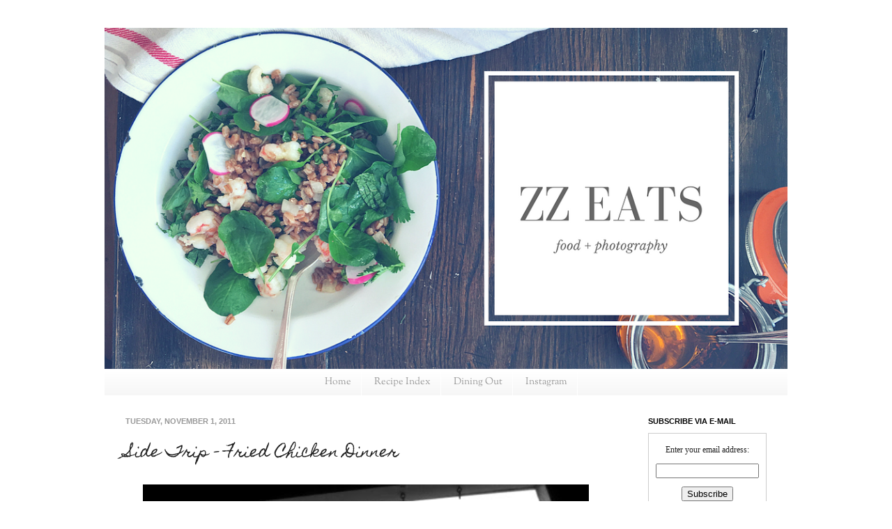

--- FILE ---
content_type: text/html; charset=UTF-8
request_url: http://www.zzeats.com/2011/11/side-trip-fried-chicken-dinner.html
body_size: 16305
content:
<!DOCTYPE html>
<html class='v2' dir='ltr' xmlns='http://www.w3.org/1999/xhtml' xmlns:b='http://www.google.com/2005/gml/b' xmlns:data='http://www.google.com/2005/gml/data' xmlns:expr='http://www.google.com/2005/gml/expr'>
<head>
<link href='https://www.blogger.com/static/v1/widgets/4128112664-css_bundle_v2.css' rel='stylesheet' type='text/css'/>
<meta content='IE=EmulateIE7' http-equiv='X-UA-Compatible'/>
<meta content='width=1100' name='viewport'/>
<meta content='text/html; charset=UTF-8' http-equiv='Content-Type'/>
<meta content='blogger' name='generator'/>
<link href='http://www.zzeats.com/favicon.ico' rel='icon' type='image/x-icon'/>
<link href='http://www.zzeats.com/2011/11/side-trip-fried-chicken-dinner.html' rel='canonical'/>
<link rel="alternate" type="application/atom+xml" title="ZZ Eats - Atom" href="http://www.zzeats.com/feeds/posts/default" />
<link rel="alternate" type="application/rss+xml" title="ZZ Eats - RSS" href="http://www.zzeats.com/feeds/posts/default?alt=rss" />
<link rel="service.post" type="application/atom+xml" title="ZZ Eats - Atom" href="https://www.blogger.com/feeds/2174290834964663074/posts/default" />

<link rel="alternate" type="application/atom+xml" title="ZZ Eats - Atom" href="http://www.zzeats.com/feeds/8277284987537157255/comments/default" />
<!--Can't find substitution for tag [blog.ieCssRetrofitLinks]-->
<link href='https://blogger.googleusercontent.com/img/b/R29vZ2xl/AVvXsEj0OcbBwnayik8jtraAc72KVMbIURGnMBOgVPOpUzhn9dfGIMOzhQCKhKgiRFyOXfybq11gS_RS9r0l5gwlRwUtYqX9tc3lNUouPMvEkJ7QoDGPmJHyWLrZIGWlaXFBZYKxrxxh7vCVV2vG/s640/FarmshopExterior.jpg' rel='image_src'/>
<meta content='http://www.zzeats.com/2011/11/side-trip-fried-chicken-dinner.html' property='og:url'/>
<meta content='Side Trip - Fried Chicken Dinner' property='og:title'/>
<meta content='   I have been out of commission for a little bit but am back and have some new recipes to share. I was a bit under the weather and not feel...' property='og:description'/>
<meta content='https://blogger.googleusercontent.com/img/b/R29vZ2xl/AVvXsEj0OcbBwnayik8jtraAc72KVMbIURGnMBOgVPOpUzhn9dfGIMOzhQCKhKgiRFyOXfybq11gS_RS9r0l5gwlRwUtYqX9tc3lNUouPMvEkJ7QoDGPmJHyWLrZIGWlaXFBZYKxrxxh7vCVV2vG/w1200-h630-p-k-no-nu/FarmshopExterior.jpg' property='og:image'/>
<title>ZZ Eats: Side Trip - Fried Chicken Dinner</title>
<style type='text/css'>@font-face{font-family:'Homemade Apple';font-style:normal;font-weight:400;font-display:swap;src:url(//fonts.gstatic.com/s/homemadeapple/v24/Qw3EZQFXECDrI2q789EKQZJob0x6XH0.ttf)format('truetype');}@font-face{font-family:'Sorts Mill Goudy';font-style:normal;font-weight:400;font-display:swap;src:url(//fonts.gstatic.com/s/sortsmillgoudy/v16/Qw3GZR9MED_6PSuS_50nEaVrfzgEbHoEig.ttf)format('truetype');}</style>
<style id='page-skin-1' type='text/css'><!--
/*
-----------------------------------------------
Blogger Template Style
Name:     Simple
Designer: Josh Peterson
URL:      www.noaesthetic.com
----------------------------------------------- */
/* Variable definitions
====================
<Variable name="keycolor" description="Main Color" type="color" default="#66bbdd"/>
<Group description="Page Text" selector="body">
<Variable name="body.font" description="Font" type="font"
default="normal normal 12px Arial, Tahoma, Helvetica, FreeSans, sans-serif"/>
<Variable name="body.text.color" description="Text Color" type="color" default="#222222"/>
</Group>
<Group description="Backgrounds" selector=".body-fauxcolumns-outer">
<Variable name="body.background.color" description="Outer Background" type="color" default="#66bbdd"/>
<Variable name="content.background.color" description="Main Background" type="color" default="#ffffff"/>
<Variable name="header.background.color" description="Header Background" type="color" default="transparent"/>
</Group>
<Group description="Links" selector=".main-outer">
<Variable name="link.color" description="Link Color" type="color" default="#2288bb"/>
<Variable name="link.visited.color" description="Visited Color" type="color" default="#888888"/>
<Variable name="link.hover.color" description="Hover Color" type="color" default="#33aaff"/>
</Group>
<Group description="Blog Title" selector=".header h1">
<Variable name="header.font" description="Font" type="font"
default="normal normal 60px Arial, Tahoma, Helvetica, FreeSans, sans-serif"/>
<Variable name="header.text.color" description="Title Color" type="color" default="#3399bb" />
</Group>
<Group description="Blog Description" selector=".header .description">
<Variable name="description.text.color" description="Description Color" type="color"
default="#777777" />
</Group>
<Group description="Tabs Text" selector=".tabs-inner .widget li a">
<Variable name="tabs.font" description="Font" type="font"
default="normal normal 14px Arial, Tahoma, Helvetica, FreeSans, sans-serif"/>
<Variable name="tabs.text.color" description="Text Color" type="color" default="#999999"/>
<Variable name="tabs.selected.text.color" description="Selected Color" type="color" default="#000000"/>
</Group>
<Group description="Tabs Background" selector=".tabs-outer .PageList">
<Variable name="tabs.background.color" description="Background Color" type="color" default="#f5f5f5"/>
<Variable name="tabs.selected.background.color" description="Selected Color" type="color" default="#eeeeee"/>
</Group>
<Group description="Post Title" selector="h3.post-title, .comments h4">
<Variable name="post.title.font" description="Font" type="font"
default="normal normal 22px Arial, Tahoma, Helvetica, FreeSans, sans-serif"/>
</Group>
<Group description="Date Header" selector=".date-header">
<Variable name="date.header.color" description="Text Color" type="color"
default="#222222"/>
<Variable name="date.header.background.color" description="Background Color" type="color"
default="transparent"/>
</Group>
<Group description="Post Footer" selector=".post-footer">
<Variable name="post.footer.text.color" description="Text Color" type="color" default="#666666"/>
<Variable name="post.footer.background.color" description="Background Color" type="color"
default="#f9f9f9"/>
<Variable name="post.footer.border.color" description="Shadow Color" type="color" default="#eeeeee"/>
</Group>
<Group description="Gadgets" selector="h2">
<Variable name="widget.title.font" description="Title Font" type="font"
default="normal bold 11px Arial, Tahoma, Helvetica, FreeSans, sans-serif"/>
<Variable name="widget.title.text.color" description="Title Color" type="color" default="#000000"/>
<Variable name="widget.alternate.text.color" description="Alternate Color" type="color" default="#999999"/>
</Group>
<Group description="Images" selector=".main-inner">
<Variable name="image.background.color" description="Background Color" type="color" default="#ffffff"/>
<Variable name="image.border.color" description="Border Color" type="color" default="#eeeeee"/>
<Variable name="image.text.color" description="Caption Text Color" type="color" default="#222222"/>
</Group>
<Group description="Accents" selector=".content-inner">
<Variable name="body.rule.color" description="Separator Line Color" type="color" default="#eeeeee"/>
<Variable name="tabs.border.color" description="Tabs Border Color" type="color" default="#ffffff"/>
</Group>
<Variable name="body.background" description="Body Background" type="background"
color="#ffffff" default="$(color) none repeat scroll top left"/>
<Variable name="body.background.override" description="Body Background Override" type="string" default=""/>
<Variable name="body.background.gradient.cap" description="Body Gradient Cap" type="url"
default="url(//www.blogblog.com/1kt/simple/gradients_light.png)"/>
<Variable name="body.background.gradient.tile" description="Body Gradient Tile" type="url"
default="url(//www.blogblog.com/1kt/simple/body_gradient_tile_light.png)"/>
<Variable name="content.background.color.selector" description="Content Background Color Selector" type="string" default=".content-inner"/>
<Variable name="content.padding" description="Content Padding" type="length" default="10px"/>
<Variable name="content.padding.horizontal" description="Content Horizontal Padding" type="length" default="10px"/>
<Variable name="content.shadow.spread" description="Content Shadow Spread" type="length" default="40px"/>
<Variable name="content.shadow.spread.webkit" description="Content Shadow Spread (WebKit)" type="length" default="5px"/>
<Variable name="content.shadow.spread.ie" description="Content Shadow Spread (IE)" type="length" default="10px"/>
<Variable name="main.border.width" description="Main Border Width" type="length" default="0"/>
<Variable name="header.background.gradient" description="Header Gradient" type="url" default="none"/>
<Variable name="header.shadow.offset.left" description="Header Shadow Offset Left" type="length" default="-1px"/>
<Variable name="header.shadow.offset.top" description="Header Shadow Offset Top" type="length" default="-1px"/>
<Variable name="header.shadow.spread" description="Header Shadow Spread" type="length" default="1px"/>
<Variable name="header.padding" description="Header Padding" type="length" default="30px"/>
<Variable name="header.border.size" description="Header Border Size" type="length" default="1px"/>
<Variable name="header.bottom.border.size" description="Header Bottom Border Size" type="length" default="1px"/>
<Variable name="header.border.horizontalsize" description="Header Horizontal Border Size" type="length" default="0"/>
<Variable name="description.text.size" description="Description Text Size" type="string" default="140%"/>
<Variable name="tabs.margin.top" description="Tabs Margin Top" type="length" default="0" />
<Variable name="tabs.margin.side" description="Tabs Side Margin" type="length" default="30px" />
<Variable name="tabs.background.gradient" description="Tabs Background Gradient" type="url"
default="url(//www.blogblog.com/1kt/simple/gradients_light.png)"/>
<Variable name="tabs.border.width" description="Tabs Border Width" type="length" default="1px"/>
<Variable name="tabs.bevel.border.width" description="Tabs Bevel Border Width" type="length" default="1px"/>
<Variable name="date.header.padding" description="Date Header Padding" type="string" default="inherit"/>
<Variable name="date.header.letterspacing" description="Date Header Letter Spacing" type="string" default="inherit"/>
<Variable name="date.header.margin" description="Date Header Margin" type="string" default="inherit"/>
<Variable name="post.margin.bottom" description="Post Bottom Margin" type="length" default="25px"/>
<Variable name="image.border.small.size" description="Image Border Small Size" type="length" default="2px"/>
<Variable name="image.border.large.size" description="Image Border Large Size" type="length" default="5px"/>
<Variable name="page.width.selector" description="Page Width Selector" type="string" default=".region-inner"/>
<Variable name="page.width" description="Page Width" type="string" default="auto"/>
<Variable name="main.section.margin" description="Main Section Margin" type="length" default="15px"/>
<Variable name="main.padding" description="Main Padding" type="length" default="15px"/>
<Variable name="main.padding.top" description="Main Padding Top" type="length" default="30px"/>
<Variable name="main.padding.bottom" description="Main Padding Bottom" type="length" default="30px"/>
<Variable name="paging.background"
color="transparent"
description="Background of blog paging area" type="background"
default="transparent none no-repeat scroll top center"/>
<Variable name="footer.bevel" description="Bevel border length of footer" type="length" default="0"/>
<Variable name="mobile.background.overlay" description="Mobile Background Overlay" type="string"
default="transparent none repeat scroll top left"/>
<Variable name="mobile.background.size" description="Mobile Background Size" type="string" default="auto"/>
<Variable name="mobile.button.color" description="Mobile Button Color" type="color" default="#ffffff" />
<Variable name="startSide" description="Side where text starts in blog language" type="automatic" default="left"/>
<Variable name="endSide" description="Side where text ends in blog language" type="automatic" default="right"/>
*/
/* Content
----------------------------------------------- */
body {
font: normal normal 12px Georgia, Utopia, 'Palatino Linotype', Palatino, serif;
color: #222222;
background: #ffffff none repeat scroll top left;
padding: 0 40px 40px 40px;
}
html body .region-inner {
min-width: 0;
max-width: 100%;
width: auto;
}
a:link {
text-decoration:none;
color: #44523e;
}
a:visited {
text-decoration:none;
color: #c37575;
}
a:hover {
text-decoration:underline;
color: #76a5af;
}
.body-fauxcolumn-outer .fauxcolumn-inner {
background: transparent none repeat scroll top left;
_background-image: none;
}
.body-fauxcolumn-outer .cap-top {
position: absolute;
z-index: 1;
height: 400px;
width: 100%;
background: #ffffff none repeat scroll top left;
}
.body-fauxcolumn-outer .cap-top .cap-left {
width: 100%;
background: transparent none repeat-x scroll top left;
_background-image: none;
}
.content-inner {
padding: 10px 10px;
}
.content-inner {
background-color: transparent;
}
/* Header
----------------------------------------------- */
.header-outer {
background: transparent none repeat-x scroll 0 -400px;
_background-image: none;
}
.Header h1 {
font: normal normal 60px Arial, Tahoma, Helvetica, FreeSans, sans-serif;
color: #3399bb;
text-shadow: -1px -1px 1px rgba(0, 0, 0, .2);
}
.Header h1 a {
color: #3399bb;
}
.Header .description {
font-size: 140%;
color: #777777;
}
.header-inner .Header .titlewrapper {
padding: 22px 30px;
}
.header-inner .Header .descriptionwrapper {
padding: 0 30px;
}
/* Tabs
----------------------------------------------- */
.tabs-inner .section:first-child {
border-top: 1px solid #ffffff;
}
.tabs-inner .section:first-child ul {
margin-top: -1px;
border-top: 1px solid #ffffff;
border-left: 0 solid #ffffff;
border-right: 0 solid #ffffff;
}
.tabs-inner .widget ul {
background: #f5f5f5 url(http://www.blogblog.com/1kt/simple/gradients_light.png) repeat-x scroll 0 -800px;
_background-image: none;
border-bottom: 1px solid #ffffff;
margin-top: 0;
margin-left: -30px;
margin-right: -30px;
}
.tabs-inner .widget li a {
display: inline-block;
padding: .6em 1em;
font: normal normal 14px Sorts Mill Goudy;
color: #999999;
border-left: 1px solid transparent;
border-right: 1px solid #ffffff;
}
.tabs-inner .widget li:first-child a {
border-left: none;
}
.tabs-inner .widget li.selected a, .tabs-inner .widget li a:hover {
color: #000000;
background-color: #eeeeee;
text-decoration: none;
}
/* Columns
----------------------------------------------- */
.main-outer {
border-top: 0 solid #ffffff;
}
.fauxcolumn-left-outer .fauxcolumn-inner {
border-right: 1px solid #ffffff;
}
.fauxcolumn-right-outer .fauxcolumn-inner {
border-left: 1px solid #ffffff;
}
/* Headings
----------------------------------------------- */
h2 {
margin: 0 0 1em 0;
font: normal bold 11px Arial, Tahoma, Helvetica, FreeSans, sans-serif;
color: #000000;
text-transform: uppercase;
}
/* Widgets
----------------------------------------------- */
.widget .zippy {
color: #999999;
text-shadow: 2px 2px 1px rgba(0, 0, 0, .1);
}
.widget .popular-posts ul {
list-style: none;
}
/* Posts
----------------------------------------------- */
.date-header span {
background-color: transparent;
color: #999999;
padding: inherit;
letter-spacing: inherit;
margin: inherit;
}
.main-inner {
padding-top: 30px;
padding-bottom: 30px;
}
.main-inner .column-center-inner {
padding: 0 15px;
}
.main-inner .column-center-inner .section {
margin: 0 15px;
}
.post {
margin: 0 0 25px 0;
}
h3.post-title, .comments h4 {
font: normal normal 22px Homemade Apple;
margin: .75em 0 0;
}
.post-body {
font-size: 110%;
line-height: 1.4;
position: relative;
}
.post-body img, .post-body .tr-caption-container, .Profile img, .Image img,
.BlogList .item-thumbnail img {
padding: 2px;
background: transparent;
border: 1px solid transparent;
-moz-box-shadow: 1px 1px 5px rgba(0, 0, 0, .1);
-webkit-box-shadow: 1px 1px 5px rgba(0, 0, 0, .1);
box-shadow: 1px 1px 5px rgba(0, 0, 0, .1);
}
.post-body img, .post-body .tr-caption-container {
padding: 5px;
}
.post-body .tr-caption-container {
color: #222222;
}
.post-body .tr-caption-container img {
padding: 0;
background: transparent;
border: none;
-moz-box-shadow: 0 0 0 rgba(0, 0, 0, .1);
-webkit-box-shadow: 0 0 0 rgba(0, 0, 0, .1);
box-shadow: 0 0 0 rgba(0, 0, 0, .1);
}
.post-header {
margin: 0 0 1.5em;
line-height: 1.6;
font-size: 90%;
}
.post-footer {
margin: 20px -2px 0;
padding: 5px 10px;
color: #666666;
background-color: #f9f9f9;
border-bottom: 1px solid #eeeeee;
line-height: 1.6;
font-size: 90%;
}
#comments .comment-author {
padding-top: 1.5em;
border-top: 1px solid #ffffff;
background-position: 0 1.5em;
}
#comments .comment-author:first-child {
padding-top: 0;
border-top: none;
}
.avatar-image-container {
margin: .2em 0 0;
}
#comments .avatar-image-container img {
border: 1px solid transparent;
}
/* Comments
----------------------------------------------- */
.comments .comments-content .icon.blog-author {
background-repeat: no-repeat;
background-image: url([data-uri]);
}
.comments .comments-content .loadmore a {
border-top: 1px solid #999999;
border-bottom: 1px solid #999999;
}
.comments .comment-thread.inline-thread {
background-color: #f9f9f9;
}
.comments .continue {
border-top: 2px solid #999999;
}
/* Accents
---------------------------------------------- */
.section-columns td.columns-cell {
border-left: 1px solid #ffffff;
}
.blog-pager {
background: transparent none no-repeat scroll top center;
}
.blog-pager-older-link, .home-link,
.blog-pager-newer-link {
background-color: transparent;
padding: 5px;
}
.footer-outer {
border-top: 0 dashed #bbbbbb;
}
/* Mobile
----------------------------------------------- */
body.mobile  {
background-size: auto;
}
.mobile .body-fauxcolumn-outer {
background: transparent none repeat scroll top left;
}
.mobile .body-fauxcolumn-outer .cap-top {
background-size: 100% auto;
}
.mobile .content-outer {
-webkit-box-shadow: 0 0 3px rgba(0, 0, 0, .15);
box-shadow: 0 0 3px rgba(0, 0, 0, .15);
padding: 0 40px;
}
body.mobile .AdSense {
margin: 0 -40px;
}
.mobile .tabs-inner .widget ul {
margin-left: 0;
margin-right: 0;
}
.mobile .post {
margin: 0;
}
.mobile .main-inner .column-center-inner .section {
margin: 0;
}
.mobile .date-header span {
padding: 0.1em 10px;
margin: 0 -10px;
}
.mobile h3.post-title {
margin: 0;
}
.mobile .blog-pager {
background: transparent none no-repeat scroll top center;
}
.mobile .footer-outer {
border-top: none;
}
.mobile .main-inner, .mobile .footer-inner {
background-color: transparent;
}
.mobile-index-contents {
color: #222222;
}
.mobile-link-button {
background-color: #44523e;
}
.mobile-link-button a:link, .mobile-link-button a:visited {
color: #ffffff;
}
.mobile .tabs-inner .section:first-child {
border-top: none;
}
.mobile .tabs-inner .PageList .widget-content {
background-color: #eeeeee;
color: #000000;
border-top: 1px solid #ffffff;
border-bottom: 1px solid #ffffff;
}
.mobile .tabs-inner .PageList .widget-content .pagelist-arrow {
border-left: 1px solid #ffffff;
}
.post-body img, .post-body .tr-caption-container, .Profile img, .Image img,
.BlogList .item-thumbnail img {
padding: none !important;
border: none !important;
background: none !important;
-moz-box-shadow: 0px 0px 0px transparent !important;
-webkit-box-shadow: 0px 0px 0px transparent !important;
box-shadow: 0px 0px 0px transparent !important;
}
.PageList {text-align:center !important;}
.PageList li {display:inline !important; float:none !important;}
.post-body img {width: 640px; height: auto; }
--></style>
<style id='template-skin-1' type='text/css'><!--
body {
min-width: 1000px;
}
.content-outer, .content-fauxcolumn-outer, .region-inner {
min-width: 1000px;
max-width: 1000px;
_width: 1000px;
}
.main-inner .columns {
padding-left: 0px;
padding-right: 230px;
}
.main-inner .fauxcolumn-center-outer {
left: 0px;
right: 230px;
/* IE6 does not respect left and right together */
_width: expression(this.parentNode.offsetWidth -
parseInt("0px") -
parseInt("230px") + 'px');
}
.main-inner .fauxcolumn-left-outer {
width: 0px;
}
.main-inner .fauxcolumn-right-outer {
width: 230px;
}
.main-inner .column-left-outer {
width: 0px;
right: 100%;
margin-left: -0px;
}
.main-inner .column-right-outer {
width: 230px;
margin-right: -230px;
}
#layout {
min-width: 0;
}
#layout .content-outer {
min-width: 0;
width: 800px;
}
#layout .region-inner {
min-width: 0;
width: auto;
}
--></style>
<link href='https://www.blogger.com/dyn-css/authorization.css?targetBlogID=2174290834964663074&amp;zx=90c43fee-426b-424a-835d-a1920b8a98af' media='none' onload='if(media!=&#39;all&#39;)media=&#39;all&#39;' rel='stylesheet'/><noscript><link href='https://www.blogger.com/dyn-css/authorization.css?targetBlogID=2174290834964663074&amp;zx=90c43fee-426b-424a-835d-a1920b8a98af' rel='stylesheet'/></noscript>
<meta name='google-adsense-platform-account' content='ca-host-pub-1556223355139109'/>
<meta name='google-adsense-platform-domain' content='blogspot.com'/>

</head>
<body class='loading'>
<div class='navbar no-items section' id='navbar'>
</div>
<div class='body-fauxcolumns'>
<div class='fauxcolumn-outer body-fauxcolumn-outer'>
<div class='cap-top'>
<div class='cap-left'></div>
<div class='cap-right'></div>
</div>
<div class='fauxborder-left'>
<div class='fauxborder-right'></div>
<div class='fauxcolumn-inner'>
</div>
</div>
<div class='cap-bottom'>
<div class='cap-left'></div>
<div class='cap-right'></div>
</div>
</div>
</div>
<div class='content'>
<div class='content-fauxcolumns'>
<div class='fauxcolumn-outer content-fauxcolumn-outer'>
<div class='cap-top'>
<div class='cap-left'></div>
<div class='cap-right'></div>
</div>
<div class='fauxborder-left'>
<div class='fauxborder-right'></div>
<div class='fauxcolumn-inner'>
</div>
</div>
<div class='cap-bottom'>
<div class='cap-left'></div>
<div class='cap-right'></div>
</div>
</div>
</div>
<div class='content-outer'>
<div class='content-cap-top cap-top'>
<div class='cap-left'></div>
<div class='cap-right'></div>
</div>
<div class='fauxborder-left content-fauxborder-left'>
<div class='fauxborder-right content-fauxborder-right'></div>
<div class='content-inner'>
<header>
<div class='header-outer'>
<div class='header-cap-top cap-top'>
<div class='cap-left'></div>
<div class='cap-right'></div>
</div>
<div class='fauxborder-left header-fauxborder-left'>
<div class='fauxborder-right header-fauxborder-right'></div>
<div class='region-inner header-inner'>
<div class='header section' id='header'><div class='widget Header' data-version='1' id='Header1'>
<div id='header-inner'>
<a href='http://www.zzeats.com/' style='display: block'>
<img alt='ZZ Eats' height='490px; ' id='Header1_headerimg' src='https://blogger.googleusercontent.com/img/b/R29vZ2xl/AVvXsEjb_P2TcuuqgfSutSsUw_9ndFCFDNimQBtdnKpfgA1UAhTHCXy2C9sbrwEru3Qrg5aCnq921ICM3UwUN6EyrBNJ96BQfsNnlF793iu2QztE7odaeYwVpq3J4FXsAWTi7vkWRCzn33t5oYcf/s980/urf%2527s+up%2521.png' style='display: block' width='980px; '/>
</a>
</div>
</div></div>
</div>
</div>
<div class='header-cap-bottom cap-bottom'>
<div class='cap-left'></div>
<div class='cap-right'></div>
</div>
</div>
</header>
<div class='tabs-outer'>
<div class='tabs-cap-top cap-top'>
<div class='cap-left'></div>
<div class='cap-right'></div>
</div>
<div class='fauxborder-left tabs-fauxborder-left'>
<div class='fauxborder-right tabs-fauxborder-right'></div>
<div class='region-inner tabs-inner'>
<div class='tabs section' id='crosscol'><div class='widget PageList' data-version='1' id='PageList1'>
<h2>Pages</h2>
<div class='widget-content'>
<ul>
<li>
<a href='http://www.zzeats.com/'>Home</a>
</li>
<li>
<a href='http://www.zzeats.com/p/recipe-index.html'>Recipe Index</a>
</li>
<li>
<a href='http://www.zzeats.com/p/dining-out.html'>Dining Out</a>
</li>
<li>
<a href='http://instagram.com/zoezeats'>Instagram</a>
</li>
</ul>
<div class='clear'></div>
</div>
</div></div>
<div class='tabs no-items section' id='crosscol-overflow'></div>
</div>
</div>
<div class='tabs-cap-bottom cap-bottom'>
<div class='cap-left'></div>
<div class='cap-right'></div>
</div>
</div>
<div class='main-outer'>
<div class='main-cap-top cap-top'>
<div class='cap-left'></div>
<div class='cap-right'></div>
</div>
<div class='fauxborder-left main-fauxborder-left'>
<div class='fauxborder-right main-fauxborder-right'></div>
<div class='region-inner main-inner'>
<div class='columns fauxcolumns'>
<div class='fauxcolumn-outer fauxcolumn-center-outer'>
<div class='cap-top'>
<div class='cap-left'></div>
<div class='cap-right'></div>
</div>
<div class='fauxborder-left'>
<div class='fauxborder-right'></div>
<div class='fauxcolumn-inner'>
</div>
</div>
<div class='cap-bottom'>
<div class='cap-left'></div>
<div class='cap-right'></div>
</div>
</div>
<div class='fauxcolumn-outer fauxcolumn-left-outer'>
<div class='cap-top'>
<div class='cap-left'></div>
<div class='cap-right'></div>
</div>
<div class='fauxborder-left'>
<div class='fauxborder-right'></div>
<div class='fauxcolumn-inner'>
</div>
</div>
<div class='cap-bottom'>
<div class='cap-left'></div>
<div class='cap-right'></div>
</div>
</div>
<div class='fauxcolumn-outer fauxcolumn-right-outer'>
<div class='cap-top'>
<div class='cap-left'></div>
<div class='cap-right'></div>
</div>
<div class='fauxborder-left'>
<div class='fauxborder-right'></div>
<div class='fauxcolumn-inner'>
</div>
</div>
<div class='cap-bottom'>
<div class='cap-left'></div>
<div class='cap-right'></div>
</div>
</div>
<!-- corrects IE6 width calculation -->
<div class='columns-inner'>
<div class='column-center-outer'>
<div class='column-center-inner'>
<div class='main section' id='main'><div class='widget Blog' data-version='1' id='Blog1'>
<div class='blog-posts hfeed'>

          <div class="date-outer">
        
<h2 class='date-header'><span>Tuesday, November 1, 2011</span></h2>

          <div class="date-posts">
        
<div class='post-outer'>
<div class='post hentry'>
<a name='8277284987537157255'></a>
<h3 class='post-title entry-title'>
Side Trip - Fried Chicken Dinner
</h3>
<div class='post-header'>
<div class='post-header-line-1'></div>
</div>
<div class='post-body entry-content'>
<div class="separator" style="clear: both; text-align: center;">
<a href="https://blogger.googleusercontent.com/img/b/R29vZ2xl/AVvXsEj0OcbBwnayik8jtraAc72KVMbIURGnMBOgVPOpUzhn9dfGIMOzhQCKhKgiRFyOXfybq11gS_RS9r0l5gwlRwUtYqX9tc3lNUouPMvEkJ7QoDGPmJHyWLrZIGWlaXFBZYKxrxxh7vCVV2vG/s1600/FarmshopExterior.jpg" imageanchor="1" style="margin-left: 1em; margin-right: 1em;"><img border="0" height="640" src="https://blogger.googleusercontent.com/img/b/R29vZ2xl/AVvXsEj0OcbBwnayik8jtraAc72KVMbIURGnMBOgVPOpUzhn9dfGIMOzhQCKhKgiRFyOXfybq11gS_RS9r0l5gwlRwUtYqX9tc3lNUouPMvEkJ7QoDGPmJHyWLrZIGWlaXFBZYKxrxxh7vCVV2vG/s640/FarmshopExterior.jpg" width="480" /></a></div>
<div class="separator" style="clear: both; text-align: left;">
I have been out of commission for a little bit but am back and have some new recipes to share. I was a bit under the weather and not feeling like cooking, eating, or thinking about food - luckily that has passed. Before getting sick (luckily) I got to test the waters at the newly(ish) opened&nbsp;<a href="http://farmshopla.com/">Farmshop</a>&nbsp;in Los Angeles. Farmshop, the brainchild of Jeffrey Cerciello (formerly of the Thomas Keller Restaurant Group), features a&nbsp;Sunday&nbsp;night fried chicken dinner (sound a little familiar? Ad Hoc much?). No complaints here - it was the best fried chicken that I have ever had. I know this is a big statement, but it was immensely tasty - so flavorful, unbelievably moist and juicy, highly craveable (and the sides were pretty tasty too). I look forward to going back.</div>
<div class="separator" style="clear: both; text-align: center;">
<a href="https://blogger.googleusercontent.com/img/b/R29vZ2xl/AVvXsEgKpXINxcuIWAtikH8Y3OZOnzlKvQ6U3DjSrqWoB_CYJRxO7YbponUtHn0_BvuSKihivwVVVDRNMWCdXO4wU87QQ9KYoZ-TcgvH1ZXSS7Fir2XcYl_BaN1xYIBdXtg_okZJYrurl1cse6Sh/s1600/Farmshop+Table+Collage.jpg" imageanchor="1" style="margin-left: 1em; margin-right: 1em;"><img border="0" height="422" src="https://blogger.googleusercontent.com/img/b/R29vZ2xl/AVvXsEgKpXINxcuIWAtikH8Y3OZOnzlKvQ6U3DjSrqWoB_CYJRxO7YbponUtHn0_BvuSKihivwVVVDRNMWCdXO4wU87QQ9KYoZ-TcgvH1ZXSS7Fir2XcYl_BaN1xYIBdXtg_okZJYrurl1cse6Sh/s640/Farmshop+Table+Collage.jpg" width="640" /></a></div>
<div class="separator" style="clear: both; text-align: center;">
<a href="https://blogger.googleusercontent.com/img/b/R29vZ2xl/AVvXsEjNgNPkc6_SZ61w6jg0EPxboltL_t2j8WEfzkYJ1DpVSJF1Oij_ibKAIXN_y15K8Sql-YSHPgK5rbi1OxC6qrWVPaMXpsYdlICn2CGgwG2seS6Q_24jSOHDmswUtNfXdSaOAEm5XuCSOdvE/s1600/Farmshop+Chicken+Collage.jpg" imageanchor="1" style="margin-left: 1em; margin-right: 1em;"><img border="0" height="418" src="https://blogger.googleusercontent.com/img/b/R29vZ2xl/AVvXsEjNgNPkc6_SZ61w6jg0EPxboltL_t2j8WEfzkYJ1DpVSJF1Oij_ibKAIXN_y15K8Sql-YSHPgK5rbi1OxC6qrWVPaMXpsYdlICn2CGgwG2seS6Q_24jSOHDmswUtNfXdSaOAEm5XuCSOdvE/s640/Farmshop+Chicken+Collage.jpg" width="640" /></a></div>
<br />
<div class="separator" style="clear: both; text-align: center;">
</div>
<div class="separator" style="clear: both; text-align: center;">
</div>
<div style='clear: both;'></div>
</div>
<div class='post-footer'>
<div class='post-footer-line post-footer-line-1'><span class='post-author vcard'>
Posted by
<span class='fn'>Zoë</span>
</span>
<span class='post-timestamp'>
at
<a class='timestamp-link' href='http://www.zzeats.com/2011/11/side-trip-fried-chicken-dinner.html' rel='bookmark' title='permanent link'><abbr class='published' title='2011-11-01T20:04:00-07:00'>8:04&#8239;PM</abbr></a>
</span>
<span class='post-comment-link'>
</span>
<span class='post-icons'>
<span class='item-control blog-admin pid-1485339277'>
<a href='https://www.blogger.com/post-edit.g?blogID=2174290834964663074&postID=8277284987537157255&from=pencil' title='Edit Post'>
<img alt='' class='icon-action' height='18' src='https://resources.blogblog.com/img/icon18_edit_allbkg.gif' width='18'/>
</a>
</span>
</span>
<div class='post-share-buttons'>
<a class='goog-inline-block share-button sb-email' href='https://www.blogger.com/share-post.g?blogID=2174290834964663074&postID=8277284987537157255&target=email' target='_blank' title='Email This'><span class='share-button-link-text'>Email This</span></a><a class='goog-inline-block share-button sb-blog' href='https://www.blogger.com/share-post.g?blogID=2174290834964663074&postID=8277284987537157255&target=blog' onclick='window.open(this.href, "_blank", "height=270,width=475"); return false;' target='_blank' title='BlogThis!'><span class='share-button-link-text'>BlogThis!</span></a><a class='goog-inline-block share-button sb-twitter' href='https://www.blogger.com/share-post.g?blogID=2174290834964663074&postID=8277284987537157255&target=twitter' target='_blank' title='Share to X'><span class='share-button-link-text'>Share to X</span></a><a class='goog-inline-block share-button sb-facebook' href='https://www.blogger.com/share-post.g?blogID=2174290834964663074&postID=8277284987537157255&target=facebook' onclick='window.open(this.href, "_blank", "height=430,width=640"); return false;' target='_blank' title='Share to Facebook'><span class='share-button-link-text'>Share to Facebook</span></a><a class='goog-inline-block share-button sb-pinterest' href='https://www.blogger.com/share-post.g?blogID=2174290834964663074&postID=8277284987537157255&target=pinterest' target='_blank' title='Share to Pinterest'><span class='share-button-link-text'>Share to Pinterest</span></a>
</div>
</div>
<div class='post-footer-line post-footer-line-2'><span class='post-labels'>
Labels:
<a href='http://www.zzeats.com/search/label/Ad%20Hoc' rel='tag'>Ad Hoc</a>,
<a href='http://www.zzeats.com/search/label/Farmshop' rel='tag'>Farmshop</a>,
<a href='http://www.zzeats.com/search/label/fried%20chicken' rel='tag'>fried chicken</a>,
<a href='http://www.zzeats.com/search/label/Jeffrey%20Cerciello' rel='tag'>Jeffrey Cerciello</a>,
<a href='http://www.zzeats.com/search/label/Los%20Angeles' rel='tag'>Los Angeles</a>
</span>
</div>
<div class='post-footer-line post-footer-line-3'></div>
</div>
</div>
<div class='comments' id='comments'>
<a name='comments'></a>
<h4>No comments:</h4>
<div id='Blog1_comments-block-wrapper'>
<dl class='avatar-comment-indent' id='comments-block'>
</dl>
</div>
<p class='comment-footer'>
<div class='comment-form'>
<a name='comment-form'></a>
<h4 id='comment-post-message'>Post a Comment</h4>
<p>
</p>
<a href='https://www.blogger.com/comment/frame/2174290834964663074?po=8277284987537157255&hl=en&saa=85391&origin=http://www.zzeats.com' id='comment-editor-src'></a>
<iframe allowtransparency='true' class='blogger-iframe-colorize blogger-comment-from-post' frameborder='0' height='410px' id='comment-editor' name='comment-editor' src='' width='100%'></iframe>
<script src='https://www.blogger.com/static/v1/jsbin/2841073395-comment_from_post_iframe.js' type='text/javascript'></script>
<script type='text/javascript'>
      BLOG_CMT_createIframe('https://www.blogger.com/rpc_relay.html');
    </script>
</div>
</p>
</div>
</div>

        </div></div>
      
</div>
<div class='blog-pager' id='blog-pager'>
<span id='blog-pager-newer-link'>
<a class='blog-pager-newer-link' href='http://www.zzeats.com/2011/11/fall-is-here-roast-mushroom-and.html' id='Blog1_blog-pager-newer-link' title='Newer Post'>Newer Post</a>
</span>
<span id='blog-pager-older-link'>
<a class='blog-pager-older-link' href='http://www.zzeats.com/2011/10/lazy-sunday-sour-cream-pancakes-with.html' id='Blog1_blog-pager-older-link' title='Older Post'>Older Post</a>
</span>
<a class='home-link' href='http://www.zzeats.com/'>Home</a>
</div>
<div class='clear'></div>
<div class='post-feeds'>
<div class='feed-links'>
Subscribe to:
<a class='feed-link' href='http://www.zzeats.com/feeds/8277284987537157255/comments/default' target='_blank' type='application/atom+xml'>Post Comments (Atom)</a>
</div>
</div>
</div></div>
</div>
</div>
<div class='column-left-outer'>
<div class='column-left-inner'>
<aside>
</aside>
</div>
</div>
<div class='column-right-outer'>
<div class='column-right-inner'>
<aside>
<div class='sidebar section' id='sidebar-right-1'><div class='widget HTML' data-version='1' id='HTML1'>
<h2 class='title'>Subscribe via e-mail</h2>
<div class='widget-content'>
<form style="border:1px solid #ccc;padding:3px;text-align:center;" action="http://feedburner.google.com/fb/a/mailverify" method="post" target="popupwindow" onsubmit="window.open('http://feedburner.google.com/fb/a/mailverify?uri=CityByTheDay', 'popupwindow', 'scrollbars=yes,width=550,height=520');return true"><p>Enter your email address:</p><p><input type="text" style="width:140px" name="email" /></p><input type="hidden" value="CityByTheDay" name="uri" /><input type="hidden" name="loc" value="en_US" /><input type="submit" value="Subscribe" /><p></p></form>
</div>
<div class='clear'></div>
</div><div class='widget BlogSearch' data-version='1' id='BlogSearch1'>
<h2 class='title'>Search This Blog</h2>
<div class='widget-content'>
<div id='BlogSearch1_form'>
<form action='http://www.zzeats.com/search' class='gsc-search-box' target='_top'>
<table cellpadding='0' cellspacing='0' class='gsc-search-box'>
<tbody>
<tr>
<td class='gsc-input'>
<input autocomplete='off' class='gsc-input' name='q' size='10' title='search' type='text' value=''/>
</td>
<td class='gsc-search-button'>
<input class='gsc-search-button' title='search' type='submit' value='Search'/>
</td>
</tr>
</tbody>
</table>
</form>
</div>
</div>
<div class='clear'></div>
</div><div class='widget BlogArchive' data-version='1' id='BlogArchive1'>
<h2>Blog Archive</h2>
<div class='widget-content'>
<div id='ArchiveList'>
<div id='BlogArchive1_ArchiveList'>
<ul class='hierarchy'>
<li class='archivedate collapsed'>
<a class='toggle' href='javascript:void(0)'>
<span class='zippy'>

        &#9658;&#160;
      
</span>
</a>
<a class='post-count-link' href='http://www.zzeats.com/2016/'>
2016
</a>
<span class='post-count' dir='ltr'>(1)</span>
<ul class='hierarchy'>
<li class='archivedate collapsed'>
<a class='toggle' href='javascript:void(0)'>
<span class='zippy'>

        &#9658;&#160;
      
</span>
</a>
<a class='post-count-link' href='http://www.zzeats.com/2016/09/'>
September
</a>
<span class='post-count' dir='ltr'>(1)</span>
</li>
</ul>
</li>
</ul>
<ul class='hierarchy'>
<li class='archivedate collapsed'>
<a class='toggle' href='javascript:void(0)'>
<span class='zippy'>

        &#9658;&#160;
      
</span>
</a>
<a class='post-count-link' href='http://www.zzeats.com/2014/'>
2014
</a>
<span class='post-count' dir='ltr'>(5)</span>
<ul class='hierarchy'>
<li class='archivedate collapsed'>
<a class='toggle' href='javascript:void(0)'>
<span class='zippy'>

        &#9658;&#160;
      
</span>
</a>
<a class='post-count-link' href='http://www.zzeats.com/2014/06/'>
June
</a>
<span class='post-count' dir='ltr'>(1)</span>
</li>
</ul>
<ul class='hierarchy'>
<li class='archivedate collapsed'>
<a class='toggle' href='javascript:void(0)'>
<span class='zippy'>

        &#9658;&#160;
      
</span>
</a>
<a class='post-count-link' href='http://www.zzeats.com/2014/05/'>
May
</a>
<span class='post-count' dir='ltr'>(1)</span>
</li>
</ul>
<ul class='hierarchy'>
<li class='archivedate collapsed'>
<a class='toggle' href='javascript:void(0)'>
<span class='zippy'>

        &#9658;&#160;
      
</span>
</a>
<a class='post-count-link' href='http://www.zzeats.com/2014/04/'>
April
</a>
<span class='post-count' dir='ltr'>(1)</span>
</li>
</ul>
<ul class='hierarchy'>
<li class='archivedate collapsed'>
<a class='toggle' href='javascript:void(0)'>
<span class='zippy'>

        &#9658;&#160;
      
</span>
</a>
<a class='post-count-link' href='http://www.zzeats.com/2014/03/'>
March
</a>
<span class='post-count' dir='ltr'>(1)</span>
</li>
</ul>
<ul class='hierarchy'>
<li class='archivedate collapsed'>
<a class='toggle' href='javascript:void(0)'>
<span class='zippy'>

        &#9658;&#160;
      
</span>
</a>
<a class='post-count-link' href='http://www.zzeats.com/2014/02/'>
February
</a>
<span class='post-count' dir='ltr'>(1)</span>
</li>
</ul>
</li>
</ul>
<ul class='hierarchy'>
<li class='archivedate collapsed'>
<a class='toggle' href='javascript:void(0)'>
<span class='zippy'>

        &#9658;&#160;
      
</span>
</a>
<a class='post-count-link' href='http://www.zzeats.com/2013/'>
2013
</a>
<span class='post-count' dir='ltr'>(15)</span>
<ul class='hierarchy'>
<li class='archivedate collapsed'>
<a class='toggle' href='javascript:void(0)'>
<span class='zippy'>

        &#9658;&#160;
      
</span>
</a>
<a class='post-count-link' href='http://www.zzeats.com/2013/12/'>
December
</a>
<span class='post-count' dir='ltr'>(1)</span>
</li>
</ul>
<ul class='hierarchy'>
<li class='archivedate collapsed'>
<a class='toggle' href='javascript:void(0)'>
<span class='zippy'>

        &#9658;&#160;
      
</span>
</a>
<a class='post-count-link' href='http://www.zzeats.com/2013/11/'>
November
</a>
<span class='post-count' dir='ltr'>(1)</span>
</li>
</ul>
<ul class='hierarchy'>
<li class='archivedate collapsed'>
<a class='toggle' href='javascript:void(0)'>
<span class='zippy'>

        &#9658;&#160;
      
</span>
</a>
<a class='post-count-link' href='http://www.zzeats.com/2013/07/'>
July
</a>
<span class='post-count' dir='ltr'>(3)</span>
</li>
</ul>
<ul class='hierarchy'>
<li class='archivedate collapsed'>
<a class='toggle' href='javascript:void(0)'>
<span class='zippy'>

        &#9658;&#160;
      
</span>
</a>
<a class='post-count-link' href='http://www.zzeats.com/2013/05/'>
May
</a>
<span class='post-count' dir='ltr'>(1)</span>
</li>
</ul>
<ul class='hierarchy'>
<li class='archivedate collapsed'>
<a class='toggle' href='javascript:void(0)'>
<span class='zippy'>

        &#9658;&#160;
      
</span>
</a>
<a class='post-count-link' href='http://www.zzeats.com/2013/04/'>
April
</a>
<span class='post-count' dir='ltr'>(2)</span>
</li>
</ul>
<ul class='hierarchy'>
<li class='archivedate collapsed'>
<a class='toggle' href='javascript:void(0)'>
<span class='zippy'>

        &#9658;&#160;
      
</span>
</a>
<a class='post-count-link' href='http://www.zzeats.com/2013/03/'>
March
</a>
<span class='post-count' dir='ltr'>(2)</span>
</li>
</ul>
<ul class='hierarchy'>
<li class='archivedate collapsed'>
<a class='toggle' href='javascript:void(0)'>
<span class='zippy'>

        &#9658;&#160;
      
</span>
</a>
<a class='post-count-link' href='http://www.zzeats.com/2013/02/'>
February
</a>
<span class='post-count' dir='ltr'>(1)</span>
</li>
</ul>
<ul class='hierarchy'>
<li class='archivedate collapsed'>
<a class='toggle' href='javascript:void(0)'>
<span class='zippy'>

        &#9658;&#160;
      
</span>
</a>
<a class='post-count-link' href='http://www.zzeats.com/2013/01/'>
January
</a>
<span class='post-count' dir='ltr'>(4)</span>
</li>
</ul>
</li>
</ul>
<ul class='hierarchy'>
<li class='archivedate collapsed'>
<a class='toggle' href='javascript:void(0)'>
<span class='zippy'>

        &#9658;&#160;
      
</span>
</a>
<a class='post-count-link' href='http://www.zzeats.com/2012/'>
2012
</a>
<span class='post-count' dir='ltr'>(19)</span>
<ul class='hierarchy'>
<li class='archivedate collapsed'>
<a class='toggle' href='javascript:void(0)'>
<span class='zippy'>

        &#9658;&#160;
      
</span>
</a>
<a class='post-count-link' href='http://www.zzeats.com/2012/12/'>
December
</a>
<span class='post-count' dir='ltr'>(1)</span>
</li>
</ul>
<ul class='hierarchy'>
<li class='archivedate collapsed'>
<a class='toggle' href='javascript:void(0)'>
<span class='zippy'>

        &#9658;&#160;
      
</span>
</a>
<a class='post-count-link' href='http://www.zzeats.com/2012/11/'>
November
</a>
<span class='post-count' dir='ltr'>(1)</span>
</li>
</ul>
<ul class='hierarchy'>
<li class='archivedate collapsed'>
<a class='toggle' href='javascript:void(0)'>
<span class='zippy'>

        &#9658;&#160;
      
</span>
</a>
<a class='post-count-link' href='http://www.zzeats.com/2012/10/'>
October
</a>
<span class='post-count' dir='ltr'>(2)</span>
</li>
</ul>
<ul class='hierarchy'>
<li class='archivedate collapsed'>
<a class='toggle' href='javascript:void(0)'>
<span class='zippy'>

        &#9658;&#160;
      
</span>
</a>
<a class='post-count-link' href='http://www.zzeats.com/2012/09/'>
September
</a>
<span class='post-count' dir='ltr'>(1)</span>
</li>
</ul>
<ul class='hierarchy'>
<li class='archivedate collapsed'>
<a class='toggle' href='javascript:void(0)'>
<span class='zippy'>

        &#9658;&#160;
      
</span>
</a>
<a class='post-count-link' href='http://www.zzeats.com/2012/08/'>
August
</a>
<span class='post-count' dir='ltr'>(1)</span>
</li>
</ul>
<ul class='hierarchy'>
<li class='archivedate collapsed'>
<a class='toggle' href='javascript:void(0)'>
<span class='zippy'>

        &#9658;&#160;
      
</span>
</a>
<a class='post-count-link' href='http://www.zzeats.com/2012/07/'>
July
</a>
<span class='post-count' dir='ltr'>(2)</span>
</li>
</ul>
<ul class='hierarchy'>
<li class='archivedate collapsed'>
<a class='toggle' href='javascript:void(0)'>
<span class='zippy'>

        &#9658;&#160;
      
</span>
</a>
<a class='post-count-link' href='http://www.zzeats.com/2012/06/'>
June
</a>
<span class='post-count' dir='ltr'>(1)</span>
</li>
</ul>
<ul class='hierarchy'>
<li class='archivedate collapsed'>
<a class='toggle' href='javascript:void(0)'>
<span class='zippy'>

        &#9658;&#160;
      
</span>
</a>
<a class='post-count-link' href='http://www.zzeats.com/2012/05/'>
May
</a>
<span class='post-count' dir='ltr'>(2)</span>
</li>
</ul>
<ul class='hierarchy'>
<li class='archivedate collapsed'>
<a class='toggle' href='javascript:void(0)'>
<span class='zippy'>

        &#9658;&#160;
      
</span>
</a>
<a class='post-count-link' href='http://www.zzeats.com/2012/04/'>
April
</a>
<span class='post-count' dir='ltr'>(1)</span>
</li>
</ul>
<ul class='hierarchy'>
<li class='archivedate collapsed'>
<a class='toggle' href='javascript:void(0)'>
<span class='zippy'>

        &#9658;&#160;
      
</span>
</a>
<a class='post-count-link' href='http://www.zzeats.com/2012/03/'>
March
</a>
<span class='post-count' dir='ltr'>(1)</span>
</li>
</ul>
<ul class='hierarchy'>
<li class='archivedate collapsed'>
<a class='toggle' href='javascript:void(0)'>
<span class='zippy'>

        &#9658;&#160;
      
</span>
</a>
<a class='post-count-link' href='http://www.zzeats.com/2012/02/'>
February
</a>
<span class='post-count' dir='ltr'>(4)</span>
</li>
</ul>
<ul class='hierarchy'>
<li class='archivedate collapsed'>
<a class='toggle' href='javascript:void(0)'>
<span class='zippy'>

        &#9658;&#160;
      
</span>
</a>
<a class='post-count-link' href='http://www.zzeats.com/2012/01/'>
January
</a>
<span class='post-count' dir='ltr'>(2)</span>
</li>
</ul>
</li>
</ul>
<ul class='hierarchy'>
<li class='archivedate expanded'>
<a class='toggle' href='javascript:void(0)'>
<span class='zippy toggle-open'>

        &#9660;&#160;
      
</span>
</a>
<a class='post-count-link' href='http://www.zzeats.com/2011/'>
2011
</a>
<span class='post-count' dir='ltr'>(53)</span>
<ul class='hierarchy'>
<li class='archivedate collapsed'>
<a class='toggle' href='javascript:void(0)'>
<span class='zippy'>

        &#9658;&#160;
      
</span>
</a>
<a class='post-count-link' href='http://www.zzeats.com/2011/12/'>
December
</a>
<span class='post-count' dir='ltr'>(2)</span>
</li>
</ul>
<ul class='hierarchy'>
<li class='archivedate expanded'>
<a class='toggle' href='javascript:void(0)'>
<span class='zippy toggle-open'>

        &#9660;&#160;
      
</span>
</a>
<a class='post-count-link' href='http://www.zzeats.com/2011/11/'>
November
</a>
<span class='post-count' dir='ltr'>(5)</span>
<ul class='posts'>
<li><a href='http://www.zzeats.com/2011/11/in-spirit-of-foraging-chanterelles-with.html'>In the Spirit of Foraging - Chanterelles with Crea...</a></li>
<li><a href='http://www.zzeats.com/2011/11/fall-leaves-and-cold-weather-chili.html'>Fall Leaves and Cold-Weather Chili</a></li>
<li><a href='http://www.zzeats.com/2011/11/skillet-cornbread.html'>Skillet Cornbread</a></li>
<li><a href='http://www.zzeats.com/2011/11/fall-is-here-roast-mushroom-and.html'>Fall is Here - Roast Mushroom and Butternut Squash...</a></li>
<li><a href='http://www.zzeats.com/2011/11/side-trip-fried-chicken-dinner.html'>Side Trip - Fried Chicken Dinner</a></li>
</ul>
</li>
</ul>
<ul class='hierarchy'>
<li class='archivedate collapsed'>
<a class='toggle' href='javascript:void(0)'>
<span class='zippy'>

        &#9658;&#160;
      
</span>
</a>
<a class='post-count-link' href='http://www.zzeats.com/2011/10/'>
October
</a>
<span class='post-count' dir='ltr'>(2)</span>
</li>
</ul>
<ul class='hierarchy'>
<li class='archivedate collapsed'>
<a class='toggle' href='javascript:void(0)'>
<span class='zippy'>

        &#9658;&#160;
      
</span>
</a>
<a class='post-count-link' href='http://www.zzeats.com/2011/09/'>
September
</a>
<span class='post-count' dir='ltr'>(4)</span>
</li>
</ul>
<ul class='hierarchy'>
<li class='archivedate collapsed'>
<a class='toggle' href='javascript:void(0)'>
<span class='zippy'>

        &#9658;&#160;
      
</span>
</a>
<a class='post-count-link' href='http://www.zzeats.com/2011/08/'>
August
</a>
<span class='post-count' dir='ltr'>(5)</span>
</li>
</ul>
<ul class='hierarchy'>
<li class='archivedate collapsed'>
<a class='toggle' href='javascript:void(0)'>
<span class='zippy'>

        &#9658;&#160;
      
</span>
</a>
<a class='post-count-link' href='http://www.zzeats.com/2011/07/'>
July
</a>
<span class='post-count' dir='ltr'>(4)</span>
</li>
</ul>
<ul class='hierarchy'>
<li class='archivedate collapsed'>
<a class='toggle' href='javascript:void(0)'>
<span class='zippy'>

        &#9658;&#160;
      
</span>
</a>
<a class='post-count-link' href='http://www.zzeats.com/2011/06/'>
June
</a>
<span class='post-count' dir='ltr'>(6)</span>
</li>
</ul>
<ul class='hierarchy'>
<li class='archivedate collapsed'>
<a class='toggle' href='javascript:void(0)'>
<span class='zippy'>

        &#9658;&#160;
      
</span>
</a>
<a class='post-count-link' href='http://www.zzeats.com/2011/05/'>
May
</a>
<span class='post-count' dir='ltr'>(4)</span>
</li>
</ul>
<ul class='hierarchy'>
<li class='archivedate collapsed'>
<a class='toggle' href='javascript:void(0)'>
<span class='zippy'>

        &#9658;&#160;
      
</span>
</a>
<a class='post-count-link' href='http://www.zzeats.com/2011/04/'>
April
</a>
<span class='post-count' dir='ltr'>(5)</span>
</li>
</ul>
<ul class='hierarchy'>
<li class='archivedate collapsed'>
<a class='toggle' href='javascript:void(0)'>
<span class='zippy'>

        &#9658;&#160;
      
</span>
</a>
<a class='post-count-link' href='http://www.zzeats.com/2011/03/'>
March
</a>
<span class='post-count' dir='ltr'>(6)</span>
</li>
</ul>
<ul class='hierarchy'>
<li class='archivedate collapsed'>
<a class='toggle' href='javascript:void(0)'>
<span class='zippy'>

        &#9658;&#160;
      
</span>
</a>
<a class='post-count-link' href='http://www.zzeats.com/2011/02/'>
February
</a>
<span class='post-count' dir='ltr'>(4)</span>
</li>
</ul>
<ul class='hierarchy'>
<li class='archivedate collapsed'>
<a class='toggle' href='javascript:void(0)'>
<span class='zippy'>

        &#9658;&#160;
      
</span>
</a>
<a class='post-count-link' href='http://www.zzeats.com/2011/01/'>
January
</a>
<span class='post-count' dir='ltr'>(6)</span>
</li>
</ul>
</li>
</ul>
<ul class='hierarchy'>
<li class='archivedate collapsed'>
<a class='toggle' href='javascript:void(0)'>
<span class='zippy'>

        &#9658;&#160;
      
</span>
</a>
<a class='post-count-link' href='http://www.zzeats.com/2010/'>
2010
</a>
<span class='post-count' dir='ltr'>(83)</span>
<ul class='hierarchy'>
<li class='archivedate collapsed'>
<a class='toggle' href='javascript:void(0)'>
<span class='zippy'>

        &#9658;&#160;
      
</span>
</a>
<a class='post-count-link' href='http://www.zzeats.com/2010/12/'>
December
</a>
<span class='post-count' dir='ltr'>(4)</span>
</li>
</ul>
<ul class='hierarchy'>
<li class='archivedate collapsed'>
<a class='toggle' href='javascript:void(0)'>
<span class='zippy'>

        &#9658;&#160;
      
</span>
</a>
<a class='post-count-link' href='http://www.zzeats.com/2010/11/'>
November
</a>
<span class='post-count' dir='ltr'>(6)</span>
</li>
</ul>
<ul class='hierarchy'>
<li class='archivedate collapsed'>
<a class='toggle' href='javascript:void(0)'>
<span class='zippy'>

        &#9658;&#160;
      
</span>
</a>
<a class='post-count-link' href='http://www.zzeats.com/2010/10/'>
October
</a>
<span class='post-count' dir='ltr'>(4)</span>
</li>
</ul>
<ul class='hierarchy'>
<li class='archivedate collapsed'>
<a class='toggle' href='javascript:void(0)'>
<span class='zippy'>

        &#9658;&#160;
      
</span>
</a>
<a class='post-count-link' href='http://www.zzeats.com/2010/09/'>
September
</a>
<span class='post-count' dir='ltr'>(10)</span>
</li>
</ul>
<ul class='hierarchy'>
<li class='archivedate collapsed'>
<a class='toggle' href='javascript:void(0)'>
<span class='zippy'>

        &#9658;&#160;
      
</span>
</a>
<a class='post-count-link' href='http://www.zzeats.com/2010/08/'>
August
</a>
<span class='post-count' dir='ltr'>(17)</span>
</li>
</ul>
<ul class='hierarchy'>
<li class='archivedate collapsed'>
<a class='toggle' href='javascript:void(0)'>
<span class='zippy'>

        &#9658;&#160;
      
</span>
</a>
<a class='post-count-link' href='http://www.zzeats.com/2010/07/'>
July
</a>
<span class='post-count' dir='ltr'>(16)</span>
</li>
</ul>
<ul class='hierarchy'>
<li class='archivedate collapsed'>
<a class='toggle' href='javascript:void(0)'>
<span class='zippy'>

        &#9658;&#160;
      
</span>
</a>
<a class='post-count-link' href='http://www.zzeats.com/2010/06/'>
June
</a>
<span class='post-count' dir='ltr'>(25)</span>
</li>
</ul>
<ul class='hierarchy'>
<li class='archivedate collapsed'>
<a class='toggle' href='javascript:void(0)'>
<span class='zippy'>

        &#9658;&#160;
      
</span>
</a>
<a class='post-count-link' href='http://www.zzeats.com/2010/05/'>
May
</a>
<span class='post-count' dir='ltr'>(1)</span>
</li>
</ul>
</li>
</ul>
</div>
</div>
<div class='clear'></div>
</div>
</div></div>
</aside>
</div>
</div>
</div>
<div style='clear: both'></div>
<!-- columns -->
</div>
<!-- main -->
</div>
</div>
<div class='main-cap-bottom cap-bottom'>
<div class='cap-left'></div>
<div class='cap-right'></div>
</div>
</div>
<footer>
<div class='footer-outer'>
<div class='footer-cap-top cap-top'>
<div class='cap-left'></div>
<div class='cap-right'></div>
</div>
<div class='fauxborder-left footer-fauxborder-left'>
<div class='fauxborder-right footer-fauxborder-right'></div>
<div class='region-inner footer-inner'>
<div class='foot section' id='footer-1'><div class='widget Label' data-version='1' id='Label1'>
<h2>Labels</h2>
<div class='widget-content cloud-label-widget-content'>
<span class='label-size label-size-1'>
<a dir='ltr' href='http://www.zzeats.com/search/label/101%20Cookbooks'>101 Cookbooks</a>
</span>
<span class='label-size label-size-1'>
<a dir='ltr' href='http://www.zzeats.com/search/label/40th%20Anniversary'>40th Anniversary</a>
</span>
<span class='label-size label-size-1'>
<a dir='ltr' href='http://www.zzeats.com/search/label/4th%20of%20July'>4th of July</a>
</span>
<span class='label-size label-size-1'>
<a dir='ltr' href='http://www.zzeats.com/search/label/Academy%20of%20Sciences'>Academy of Sciences</a>
</span>
<span class='label-size label-size-2'>
<a dir='ltr' href='http://www.zzeats.com/search/label/Ad%20Hoc'>Ad Hoc</a>
</span>
<span class='label-size label-size-1'>
<a dir='ltr' href='http://www.zzeats.com/search/label/Adam%20Rapoport'>Adam Rapoport</a>
</span>
<span class='label-size label-size-2'>
<a dir='ltr' href='http://www.zzeats.com/search/label/Alameda%20flea%20market'>Alameda flea market</a>
</span>
<span class='label-size label-size-1'>
<a dir='ltr' href='http://www.zzeats.com/search/label/Alemany'>Alemany</a>
</span>
<span class='label-size label-size-1'>
<a dir='ltr' href='http://www.zzeats.com/search/label/Alice%20Waters'>Alice Waters</a>
</span>
<span class='label-size label-size-1'>
<a dir='ltr' href='http://www.zzeats.com/search/label/Alta%20Plaza%20Park'>Alta Plaza Park</a>
</span>
<span class='label-size label-size-3'>
<a dir='ltr' href='http://www.zzeats.com/search/label/American'>American</a>
</span>
<span class='label-size label-size-1'>
<a dir='ltr' href='http://www.zzeats.com/search/label/Appetizer'>Appetizer</a>
</span>
<span class='label-size label-size-1'>
<a dir='ltr' href='http://www.zzeats.com/search/label/Apple'>Apple</a>
</span>
<span class='label-size label-size-1'>
<a dir='ltr' href='http://www.zzeats.com/search/label/aquarium'>aquarium</a>
</span>
<span class='label-size label-size-2'>
<a dir='ltr' href='http://www.zzeats.com/search/label/architecture'>architecture</a>
</span>
<span class='label-size label-size-1'>
<a dir='ltr' href='http://www.zzeats.com/search/label/Arizmendi'>Arizmendi</a>
</span>
<span class='label-size label-size-1'>
<a dir='ltr' href='http://www.zzeats.com/search/label/Artisan'>Artisan</a>
</span>
<span class='label-size label-size-1'>
<a dir='ltr' href='http://www.zzeats.com/search/label/Asian'>Asian</a>
</span>
<span class='label-size label-size-1'>
<a dir='ltr' href='http://www.zzeats.com/search/label/Asian%20Fusion'>Asian Fusion</a>
</span>
<span class='label-size label-size-1'>
<a dir='ltr' href='http://www.zzeats.com/search/label/Bacon'>Bacon</a>
</span>
<span class='label-size label-size-1'>
<a dir='ltr' href='http://www.zzeats.com/search/label/Bai%20Tong'>Bai Tong</a>
</span>
<span class='label-size label-size-1'>
<a dir='ltr' href='http://www.zzeats.com/search/label/bakery'>bakery</a>
</span>
<span class='label-size label-size-2'>
<a dir='ltr' href='http://www.zzeats.com/search/label/Bakesale%20Betty'>Bakesale Betty</a>
</span>
<span class='label-size label-size-1'>
<a dir='ltr' href='http://www.zzeats.com/search/label/baking'>baking</a>
</span>
<span class='label-size label-size-2'>
<a dir='ltr' href='http://www.zzeats.com/search/label/barbecue'>barbecue</a>
</span>
<span class='label-size label-size-1'>
<a dir='ltr' href='http://www.zzeats.com/search/label/Barefoot%20Contessa'>Barefoot Contessa</a>
</span>
<span class='label-size label-size-1'>
<a dir='ltr' href='http://www.zzeats.com/search/label/bark'>bark</a>
</span>
<span class='label-size label-size-1'>
<a dir='ltr' href='http://www.zzeats.com/search/label/Bastille%20Day'>Bastille Day</a>
</span>
<span class='label-size label-size-1'>
<a dir='ltr' href='http://www.zzeats.com/search/label/Berkeley'>Berkeley</a>
</span>
<span class='label-size label-size-1'>
<a dir='ltr' href='http://www.zzeats.com/search/label/Berkeley%20Bowl'>Berkeley Bowl</a>
</span>
<span class='label-size label-size-1'>
<a dir='ltr' href='http://www.zzeats.com/search/label/bicycle%20ride'>bicycle ride</a>
</span>
<span class='label-size label-size-1'>
<a dir='ltr' href='http://www.zzeats.com/search/label/BlackboardEats'>BlackboardEats</a>
</span>
<span class='label-size label-size-3'>
<a dir='ltr' href='http://www.zzeats.com/search/label/Bon%20Appetit'>Bon Appetit</a>
</span>
<span class='label-size label-size-1'>
<a dir='ltr' href='http://www.zzeats.com/search/label/Boonville'>Boonville</a>
</span>
<span class='label-size label-size-3'>
<a dir='ltr' href='http://www.zzeats.com/search/label/bread'>bread</a>
</span>
<span class='label-size label-size-4'>
<a dir='ltr' href='http://www.zzeats.com/search/label/breakfast'>breakfast</a>
</span>
<span class='label-size label-size-1'>
<a dir='ltr' href='http://www.zzeats.com/search/label/brisket%20sandwich'>brisket sandwich</a>
</span>
<span class='label-size label-size-1'>
<a dir='ltr' href='http://www.zzeats.com/search/label/British%20food'>British food</a>
</span>
<span class='label-size label-size-1'>
<a dir='ltr' href='http://www.zzeats.com/search/label/brunch'>brunch</a>
</span>
<span class='label-size label-size-1'>
<a dir='ltr' href='http://www.zzeats.com/search/label/buick'>buick</a>
</span>
<span class='label-size label-size-1'>
<a dir='ltr' href='http://www.zzeats.com/search/label/burger'>burger</a>
</span>
<span class='label-size label-size-1'>
<a dir='ltr' href='http://www.zzeats.com/search/label/Burma%20Superstar'>Burma Superstar</a>
</span>
<span class='label-size label-size-1'>
<a dir='ltr' href='http://www.zzeats.com/search/label/Burmese%20food'>Burmese food</a>
</span>
<span class='label-size label-size-3'>
<a dir='ltr' href='http://www.zzeats.com/search/label/cake'>cake</a>
</span>
<span class='label-size label-size-2'>
<a dir='ltr' href='http://www.zzeats.com/search/label/California'>California</a>
</span>
<span class='label-size label-size-2'>
<a dir='ltr' href='http://www.zzeats.com/search/label/Cambria'>Cambria</a>
</span>
<span class='label-size label-size-1'>
<a dir='ltr' href='http://www.zzeats.com/search/label/Campton%20Place'>Campton Place</a>
</span>
<span class='label-size label-size-2'>
<a dir='ltr' href='http://www.zzeats.com/search/label/Canada'>Canada</a>
</span>
<span class='label-size label-size-1'>
<a dir='ltr' href='http://www.zzeats.com/search/label/cannelle%20et%20vanille'>cannelle et vanille</a>
</span>
<span class='label-size label-size-1'>
<a dir='ltr' href='http://www.zzeats.com/search/label/canning'>canning</a>
</span>
<span class='label-size label-size-1'>
<a dir='ltr' href='http://www.zzeats.com/search/label/Canters'>Canters</a>
</span>
<span class='label-size label-size-1'>
<a dir='ltr' href='http://www.zzeats.com/search/label/carmel'>carmel</a>
</span>
<span class='label-size label-size-1'>
<a dir='ltr' href='http://www.zzeats.com/search/label/Castro'>Castro</a>
</span>
<span class='label-size label-size-1'>
<a dir='ltr' href='http://www.zzeats.com/search/label/Chairman%20Bao'>Chairman Bao</a>
</span>
<span class='label-size label-size-1'>
<a dir='ltr' href='http://www.zzeats.com/search/label/Chez%20Panisse'>Chez Panisse</a>
</span>
<span class='label-size label-size-3'>
<a dir='ltr' href='http://www.zzeats.com/search/label/chicken'>chicken</a>
</span>
<span class='label-size label-size-2'>
<a dir='ltr' href='http://www.zzeats.com/search/label/chocolate'>chocolate</a>
</span>
<span class='label-size label-size-1'>
<a dir='ltr' href='http://www.zzeats.com/search/label/Christina%20Tosi'>Christina Tosi</a>
</span>
<span class='label-size label-size-1'>
<a dir='ltr' href='http://www.zzeats.com/search/label/Chutes%20de%20Montmorency'>Chutes de Montmorency</a>
</span>
<span class='label-size label-size-1'>
<a dir='ltr' href='http://www.zzeats.com/search/label/cioppino'>cioppino</a>
</span>
<span class='label-size label-size-3'>
<a dir='ltr' href='http://www.zzeats.com/search/label/citrus'>citrus</a>
</span>
<span class='label-size label-size-1'>
<a dir='ltr' href='http://www.zzeats.com/search/label/Clement%20Street'>Clement Street</a>
</span>
<span class='label-size label-size-1'>
<a dir='ltr' href='http://www.zzeats.com/search/label/coach'>coach</a>
</span>
<span class='label-size label-size-1'>
<a dir='ltr' href='http://www.zzeats.com/search/label/cocktail'>cocktail</a>
</span>
<span class='label-size label-size-1'>
<a dir='ltr' href='http://www.zzeats.com/search/label/comfort%20food'>comfort food</a>
</span>
<span class='label-size label-size-1'>
<a dir='ltr' href='http://www.zzeats.com/search/label/Comstock%20Saloon'>Comstock Saloon</a>
</span>
<span class='label-size label-size-1'>
<a dir='ltr' href='http://www.zzeats.com/search/label/cookbook'>cookbook</a>
</span>
<span class='label-size label-size-1'>
<a dir='ltr' href='http://www.zzeats.com/search/label/cookies'>cookies</a>
</span>
<span class='label-size label-size-3'>
<a dir='ltr' href='http://www.zzeats.com/search/label/corn'>corn</a>
</span>
<span class='label-size label-size-1'>
<a dir='ltr' href='http://www.zzeats.com/search/label/cowgirl%20creamery'>cowgirl creamery</a>
</span>
<span class='label-size label-size-1'>
<a dir='ltr' href='http://www.zzeats.com/search/label/crab'>crab</a>
</span>
<span class='label-size label-size-1'>
<a dir='ltr' href='http://www.zzeats.com/search/label/Crocker%20Gallery'>Crocker Gallery</a>
</span>
<span class='label-size label-size-1'>
<a dir='ltr' href='http://www.zzeats.com/search/label/crostata'>crostata</a>
</span>
<span class='label-size label-size-2'>
<a dir='ltr' href='http://www.zzeats.com/search/label/CUESA'>CUESA</a>
</span>
<span class='label-size label-size-4'>
<a dir='ltr' href='http://www.zzeats.com/search/label/culinary'>culinary</a>
</span>
<span class='label-size label-size-1'>
<a dir='ltr' href='http://www.zzeats.com/search/label/Culinary%20Institute%20of%20America'>Culinary Institute of America</a>
</span>
<span class='label-size label-size-1'>
<a dir='ltr' href='http://www.zzeats.com/search/label/Dapper%20Paper%20Co'>Dapper Paper Co</a>
</span>
<span class='label-size label-size-2'>
<a dir='ltr' href='http://www.zzeats.com/search/label/David%20Lebovitz'>David Lebovitz</a>
</span>
<span class='label-size label-size-1'>
<a dir='ltr' href='http://www.zzeats.com/search/label/Davis'>Davis</a>
</span>
<span class='label-size label-size-1'>
<a dir='ltr' href='http://www.zzeats.com/search/label/deli'>deli</a>
</span>
<span class='label-size label-size-1'>
<a dir='ltr' href='http://www.zzeats.com/search/label/Dennis%20Leary'>Dennis Leary</a>
</span>
<span class='label-size label-size-1'>
<a dir='ltr' href='http://www.zzeats.com/search/label/design'>design</a>
</span>
<span class='label-size label-size-4'>
<a dir='ltr' href='http://www.zzeats.com/search/label/dessert'>dessert</a>
</span>
<span class='label-size label-size-2'>
<a dir='ltr' href='http://www.zzeats.com/search/label/Dine%20About%20Town'>Dine About Town</a>
</span>
<span class='label-size label-size-1'>
<a dir='ltr' href='http://www.zzeats.com/search/label/diner'>diner</a>
</span>
<span class='label-size label-size-5'>
<a dir='ltr' href='http://www.zzeats.com/search/label/Dinner'>Dinner</a>
</span>
<span class='label-size label-size-1'>
<a dir='ltr' href='http://www.zzeats.com/search/label/dog'>dog</a>
</span>
<span class='label-size label-size-1'>
<a dir='ltr' href='http://www.zzeats.com/search/label/dorie%20greenspan'>dorie greenspan</a>
</span>
<span class='label-size label-size-2'>
<a dir='ltr' href='http://www.zzeats.com/search/label/drink'>drink</a>
</span>
<span class='label-size label-size-1'>
<a dir='ltr' href='http://www.zzeats.com/search/label/Easter'>Easter</a>
</span>
<span class='label-size label-size-1'>
<a dir='ltr' href='http://www.zzeats.com/search/label/Eastern%20Townships'>Eastern Townships</a>
</span>
<span class='label-size label-size-3'>
<a dir='ltr' href='http://www.zzeats.com/search/label/eggs'>eggs</a>
</span>
<span class='label-size label-size-1'>
<a dir='ltr' href='http://www.zzeats.com/search/label/ethnic'>ethnic</a>
</span>
<span class='label-size label-size-4'>
<a dir='ltr' href='http://www.zzeats.com/search/label/fall'>fall</a>
</span>
<span class='label-size label-size-1'>
<a dir='ltr' href='http://www.zzeats.com/search/label/family%20meal'>family meal</a>
</span>
<span class='label-size label-size-1'>
<a dir='ltr' href='http://www.zzeats.com/search/label/farm'>farm</a>
</span>
<span class='label-size label-size-3'>
<a dir='ltr' href='http://www.zzeats.com/search/label/farmer%27s%20market'>farmer&#39;s market</a>
</span>
<span class='label-size label-size-1'>
<a dir='ltr' href='http://www.zzeats.com/search/label/Farmshop'>Farmshop</a>
</span>
<span class='label-size label-size-1'>
<a dir='ltr' href='http://www.zzeats.com/search/label/fava%20beans'>fava beans</a>
</span>
<span class='label-size label-size-3'>
<a dir='ltr' href='http://www.zzeats.com/search/label/Ferry%20building'>Ferry building</a>
</span>
<span class='label-size label-size-1'>
<a dir='ltr' href='http://www.zzeats.com/search/label/fillmore'>fillmore</a>
</span>
<span class='label-size label-size-3'>
<a dir='ltr' href='http://www.zzeats.com/search/label/financial%20district'>financial district</a>
</span>
<span class='label-size label-size-3'>
<a dir='ltr' href='http://www.zzeats.com/search/label/fish'>fish</a>
</span>
<span class='label-size label-size-1'>
<a dir='ltr' href='http://www.zzeats.com/search/label/Flour%20%2B%20Water'>Flour + Water</a>
</span>
<span class='label-size label-size-2'>
<a dir='ltr' href='http://www.zzeats.com/search/label/flower'>flower</a>
</span>
<span class='label-size label-size-1'>
<a dir='ltr' href='http://www.zzeats.com/search/label/food'>food</a>
</span>
<span class='label-size label-size-1'>
<a dir='ltr' href='http://www.zzeats.com/search/label/Food%20%26%20Wine%20Magazine'>Food &amp; Wine Magazine</a>
</span>
<span class='label-size label-size-1'>
<a dir='ltr' href='http://www.zzeats.com/search/label/forage'>forage</a>
</span>
<span class='label-size label-size-1'>
<a dir='ltr' href='http://www.zzeats.com/search/label/foraging'>foraging</a>
</span>
<span class='label-size label-size-1'>
<a dir='ltr' href='http://www.zzeats.com/search/label/Fort%20Mason'>Fort Mason</a>
</span>
<span class='label-size label-size-1'>
<a dir='ltr' href='http://www.zzeats.com/search/label/Frances'>Frances</a>
</span>
<span class='label-size label-size-1'>
<a dir='ltr' href='http://www.zzeats.com/search/label/Fremont%20Diner'>Fremont Diner</a>
</span>
<span class='label-size label-size-3'>
<a dir='ltr' href='http://www.zzeats.com/search/label/fried%20chicken'>fried chicken</a>
</span>
<span class='label-size label-size-2'>
<a dir='ltr' href='http://www.zzeats.com/search/label/fruit'>fruit</a>
</span>
<span class='label-size label-size-2'>
<a dir='ltr' href='http://www.zzeats.com/search/label/Game%20Day%20food'>Game Day food</a>
</span>
<span class='label-size label-size-2'>
<a dir='ltr' href='http://www.zzeats.com/search/label/garden'>garden</a>
</span>
<span class='label-size label-size-1'>
<a dir='ltr' href='http://www.zzeats.com/search/label/Gary%20Robins'>Gary Robins</a>
</span>
<span class='label-size label-size-1'>
<a dir='ltr' href='http://www.zzeats.com/search/label/Georges'>Georges</a>
</span>
<span class='label-size label-size-1'>
<a dir='ltr' href='http://www.zzeats.com/search/label/Georgio%27s%20Cucina'>Georgio&#39;s Cucina</a>
</span>
<span class='label-size label-size-1'>
<a dir='ltr' href='http://www.zzeats.com/search/label/ginger'>ginger</a>
</span>
<span class='label-size label-size-1'>
<a dir='ltr' href='http://www.zzeats.com/search/label/gnocchi'>gnocchi</a>
</span>
<span class='label-size label-size-2'>
<a dir='ltr' href='http://www.zzeats.com/search/label/Golden%20Gate%20Bridge'>Golden Gate Bridge</a>
</span>
<span class='label-size label-size-2'>
<a dir='ltr' href='http://www.zzeats.com/search/label/Golden%20Gate%20Park'>Golden Gate Park</a>
</span>
<span class='label-size label-size-1'>
<a dir='ltr' href='http://www.zzeats.com/search/label/Golden%20West'>Golden West</a>
</span>
<span class='label-size label-size-1'>
<a dir='ltr' href='http://www.zzeats.com/search/label/Gougere'>Gougere</a>
</span>
<span class='label-size label-size-2'>
<a dir='ltr' href='http://www.zzeats.com/search/label/Gourmet%20magazine'>Gourmet magazine</a>
</span>
<span class='label-size label-size-1'>
<a dir='ltr' href='http://www.zzeats.com/search/label/Grapes'>Grapes</a>
</span>
<span class='label-size label-size-1'>
<a dir='ltr' href='http://www.zzeats.com/search/label/Greek%20food'>Greek food</a>
</span>
<span class='label-size label-size-1'>
<a dir='ltr' href='http://www.zzeats.com/search/label/gremolata'>gremolata</a>
</span>
<span class='label-size label-size-2'>
<a dir='ltr' href='http://www.zzeats.com/search/label/grilling'>grilling</a>
</span>
<span class='label-size label-size-1'>
<a dir='ltr' href='http://www.zzeats.com/search/label/gritty'>gritty</a>
</span>
<span class='label-size label-size-1'>
<a dir='ltr' href='http://www.zzeats.com/search/label/Guardian'>Guardian</a>
</span>
<span class='label-size label-size-1'>
<a dir='ltr' href='http://www.zzeats.com/search/label/Guinness'>Guinness</a>
</span>
<span class='label-size label-size-1'>
<a dir='ltr' href='http://www.zzeats.com/search/label/hand%20bag'>hand bag</a>
</span>
<span class='label-size label-size-1'>
<a dir='ltr' href='http://www.zzeats.com/search/label/Hapa%20SF'>Hapa SF</a>
</span>
<span class='label-size label-size-1'>
<a dir='ltr' href='http://www.zzeats.com/search/label/healthy'>healthy</a>
</span>
<span class='label-size label-size-2'>
<a dir='ltr' href='http://www.zzeats.com/search/label/holidays'>holidays</a>
</span>
<span class='label-size label-size-1'>
<a dir='ltr' href='http://www.zzeats.com/search/label/home%20decor'>home decor</a>
</span>
<span class='label-size label-size-3'>
<a dir='ltr' href='http://www.zzeats.com/search/label/homemade'>homemade</a>
</span>
<span class='label-size label-size-1'>
<a dir='ltr' href='http://www.zzeats.com/search/label/Humphry%20Slocombe'>Humphry Slocombe</a>
</span>
<span class='label-size label-size-1'>
<a dir='ltr' href='http://www.zzeats.com/search/label/ice%20cream'>ice cream</a>
</span>
<span class='label-size label-size-1'>
<a dir='ltr' href='http://www.zzeats.com/search/label/ikea'>ikea</a>
</span>
<span class='label-size label-size-2'>
<a dir='ltr' href='http://www.zzeats.com/search/label/il%20cane%20rosso'>il cane rosso</a>
</span>
<span class='label-size label-size-1'>
<a dir='ltr' href='http://www.zzeats.com/search/label/Ile%20d%27Orleans'>Ile d&#39;Orleans</a>
</span>
<span class='label-size label-size-1'>
<a dir='ltr' href='http://www.zzeats.com/search/label/Ina%20Garten'>Ina Garten</a>
</span>
<span class='label-size label-size-3'>
<a dir='ltr' href='http://www.zzeats.com/search/label/Indian'>Indian</a>
</span>
<span class='label-size label-size-1'>
<a dir='ltr' href='http://www.zzeats.com/search/label/iPhone'>iPhone</a>
</span>
<span class='label-size label-size-1'>
<a dir='ltr' href='http://www.zzeats.com/search/label/Irving%20Street'>Irving Street</a>
</span>
<span class='label-size label-size-1'>
<a dir='ltr' href='http://www.zzeats.com/search/label/Isa'>Isa</a>
</span>
<span class='label-size label-size-3'>
<a dir='ltr' href='http://www.zzeats.com/search/label/Italian'>Italian</a>
</span>
<span class='label-size label-size-2'>
<a dir='ltr' href='http://www.zzeats.com/search/label/jam'>jam</a>
</span>
<span class='label-size label-size-2'>
<a dir='ltr' href='http://www.zzeats.com/search/label/Japanese'>Japanese</a>
</span>
<span class='label-size label-size-1'>
<a dir='ltr' href='http://www.zzeats.com/search/label/japanese%20eggplant'>japanese eggplant</a>
</span>
<span class='label-size label-size-1'>
<a dir='ltr' href='http://www.zzeats.com/search/label/Japanese%20Tea%20Garden'>Japanese Tea Garden</a>
</span>
<span class='label-size label-size-1'>
<a dir='ltr' href='http://www.zzeats.com/search/label/Jeffrey%20Cerciello'>Jeffrey Cerciello</a>
</span>
<span class='label-size label-size-1'>
<a dir='ltr' href='http://www.zzeats.com/search/label/June'>June</a>
</span>
<span class='label-size label-size-1'>
<a dir='ltr' href='http://www.zzeats.com/search/label/Katana-Ya'>Katana-Ya</a>
</span>
<span class='label-size label-size-1'>
<a dir='ltr' href='http://www.zzeats.com/search/label/Lake%20Tahoe'>Lake Tahoe</a>
</span>
<span class='label-size label-size-1'>
<a dir='ltr' href='http://www.zzeats.com/search/label/Lakers'>Lakers</a>
</span>
<span class='label-size label-size-3'>
<a dir='ltr' href='http://www.zzeats.com/search/label/lamb'>lamb</a>
</span>
<span class='label-size label-size-1'>
<a dir='ltr' href='http://www.zzeats.com/search/label/leaves'>leaves</a>
</span>
<span class='label-size label-size-1'>
<a dir='ltr' href='http://www.zzeats.com/search/label/lemon'>lemon</a>
</span>
<span class='label-size label-size-1'>
<a dir='ltr' href='http://www.zzeats.com/search/label/light'>light</a>
</span>
<span class='label-size label-size-1'>
<a dir='ltr' href='http://www.zzeats.com/search/label/Little%20Skillet'>Little Skillet</a>
</span>
<span class='label-size label-size-1'>
<a dir='ltr' href='http://www.zzeats.com/search/label/Liverpool%20Lil%27s'>Liverpool Lil&#39;s</a>
</span>
<span class='label-size label-size-1'>
<a dir='ltr' href='http://www.zzeats.com/search/label/Local%20Butcher%20Shop'>Local Butcher Shop</a>
</span>
<span class='label-size label-size-4'>
<a dir='ltr' href='http://www.zzeats.com/search/label/Los%20Angeles'>Los Angeles</a>
</span>
<span class='label-size label-size-1'>
<a dir='ltr' href='http://www.zzeats.com/search/label/Los%20Toros'>Los Toros</a>
</span>
<span class='label-size label-size-3'>
<a dir='ltr' href='http://www.zzeats.com/search/label/lunch'>lunch</a>
</span>
<span class='label-size label-size-1'>
<a dir='ltr' href='http://www.zzeats.com/search/label/Macy%27s'>Macy&#39;s</a>
</span>
<span class='label-size label-size-1'>
<a dir='ltr' href='http://www.zzeats.com/search/label/mandarinquat'>mandarinquat</a>
</span>
<span class='label-size label-size-1'>
<a dir='ltr' href='http://www.zzeats.com/search/label/Marin'>Marin</a>
</span>
<span class='label-size label-size-1'>
<a dir='ltr' href='http://www.zzeats.com/search/label/Marina%20district'>Marina district</a>
</span>
<span class='label-size label-size-1'>
<a dir='ltr' href='http://www.zzeats.com/search/label/marmalade'>marmalade</a>
</span>
<span class='label-size label-size-3'>
<a dir='ltr' href='http://www.zzeats.com/search/label/meat'>meat</a>
</span>
<span class='label-size label-size-3'>
<a dir='ltr' href='http://www.zzeats.com/search/label/Mexican'>Mexican</a>
</span>
<span class='label-size label-size-1'>
<a dir='ltr' href='http://www.zzeats.com/search/label/Michael%20Mina'>Michael Mina</a>
</span>
<span class='label-size label-size-2'>
<a dir='ltr' href='http://www.zzeats.com/search/label/Mission'>Mission</a>
</span>
<span class='label-size label-size-1'>
<a dir='ltr' href='http://www.zzeats.com/search/label/Momofuku'>Momofuku</a>
</span>
<span class='label-size label-size-1'>
<a dir='ltr' href='http://www.zzeats.com/search/label/Montmorency%20Falls'>Montmorency Falls</a>
</span>
<span class='label-size label-size-1'>
<a dir='ltr' href='http://www.zzeats.com/search/label/Montreal'>Montreal</a>
</span>
<span class='label-size label-size-1'>
<a dir='ltr' href='http://www.zzeats.com/search/label/Morels'>Morels</a>
</span>
<span class='label-size label-size-1'>
<a dir='ltr' href='http://www.zzeats.com/search/label/Mozza'>Mozza</a>
</span>
<span class='label-size label-size-1'>
<a dir='ltr' href='http://www.zzeats.com/search/label/Mulligatawny'>Mulligatawny</a>
</span>
<span class='label-size label-size-1'>
<a dir='ltr' href='http://www.zzeats.com/search/label/muni'>muni</a>
</span>
<span class='label-size label-size-2'>
<a dir='ltr' href='http://www.zzeats.com/search/label/museum'>museum</a>
</span>
<span class='label-size label-size-3'>
<a dir='ltr' href='http://www.zzeats.com/search/label/Napa%20Valley'>Napa Valley</a>
</span>
<span class='label-size label-size-1'>
<a dir='ltr' href='http://www.zzeats.com/search/label/North%20Beach'>North Beach</a>
</span>
<span class='label-size label-size-1'>
<a dir='ltr' href='http://www.zzeats.com/search/label/North%20Hatley'>North Hatley</a>
</span>
<span class='label-size label-size-3'>
<a dir='ltr' href='http://www.zzeats.com/search/label/Oakland'>Oakland</a>
</span>
<span class='label-size label-size-1'>
<a dir='ltr' href='http://www.zzeats.com/search/label/Off%20the%20Grid'>Off the Grid</a>
</span>
<span class='label-size label-size-2'>
<a dir='ltr' href='http://www.zzeats.com/search/label/Ottolenghi'>Ottolenghi</a>
</span>
<span class='label-size label-size-1'>
<a dir='ltr' href='http://www.zzeats.com/search/label/Out%20the%20Door'>Out the Door</a>
</span>
<span class='label-size label-size-1'>
<a dir='ltr' href='http://www.zzeats.com/search/label/oxtail'>oxtail</a>
</span>
<span class='label-size label-size-3'>
<a dir='ltr' href='http://www.zzeats.com/search/label/Pacific%20Heights'>Pacific Heights</a>
</span>
<span class='label-size label-size-1'>
<a dir='ltr' href='http://www.zzeats.com/search/label/panna%20cotta'>panna cotta</a>
</span>
<span class='label-size label-size-1'>
<a dir='ltr' href='http://www.zzeats.com/search/label/panzanella'>panzanella</a>
</span>
<span class='label-size label-size-1'>
<a dir='ltr' href='http://www.zzeats.com/search/label/party'>party</a>
</span>
<span class='label-size label-size-1'>
<a dir='ltr' href='http://www.zzeats.com/search/label/Passover'>Passover</a>
</span>
<span class='label-size label-size-3'>
<a dir='ltr' href='http://www.zzeats.com/search/label/pasta'>pasta</a>
</span>
<span class='label-size label-size-1'>
<a dir='ltr' href='http://www.zzeats.com/search/label/Paula%20LeDuc%20Fine%20Catering'>Paula LeDuc Fine Catering</a>
</span>
<span class='label-size label-size-1'>
<a dir='ltr' href='http://www.zzeats.com/search/label/pea%20tendrils'>pea tendrils</a>
</span>
<span class='label-size label-size-1'>
<a dir='ltr' href='http://www.zzeats.com/search/label/peach'>peach</a>
</span>
<span class='label-size label-size-1'>
<a dir='ltr' href='http://www.zzeats.com/search/label/peanut%20butter%20pie'>peanut butter pie</a>
</span>
<span class='label-size label-size-1'>
<a dir='ltr' href='http://www.zzeats.com/search/label/persimmon'>persimmon</a>
</span>
<span class='label-size label-size-1'>
<a dir='ltr' href='http://www.zzeats.com/search/label/Pesach'>Pesach</a>
</span>
<span class='label-size label-size-3'>
<a dir='ltr' href='http://www.zzeats.com/search/label/photography'>photography</a>
</span>
<span class='label-size label-size-3'>
<a dir='ltr' href='http://www.zzeats.com/search/label/pie'>pie</a>
</span>
<span class='label-size label-size-1'>
<a dir='ltr' href='http://www.zzeats.com/search/label/pizza'>pizza</a>
</span>
<span class='label-size label-size-1'>
<a dir='ltr' href='http://www.zzeats.com/search/label/poached'>poached</a>
</span>
<span class='label-size label-size-1'>
<a dir='ltr' href='http://www.zzeats.com/search/label/point%20reyes'>point reyes</a>
</span>
<span class='label-size label-size-1'>
<a dir='ltr' href='http://www.zzeats.com/search/label/pop-up'>pop-up</a>
</span>
<span class='label-size label-size-1'>
<a dir='ltr' href='http://www.zzeats.com/search/label/porchetta'>porchetta</a>
</span>
<span class='label-size label-size-3'>
<a dir='ltr' href='http://www.zzeats.com/search/label/pork'>pork</a>
</span>
<span class='label-size label-size-1'>
<a dir='ltr' href='http://www.zzeats.com/search/label/potato%20salad'>potato salad</a>
</span>
<span class='label-size label-size-1'>
<a dir='ltr' href='http://www.zzeats.com/search/label/Potrero%20Hill'>Potrero Hill</a>
</span>
<span class='label-size label-size-2'>
<a dir='ltr' href='http://www.zzeats.com/search/label/pudding'>pudding</a>
</span>
<span class='label-size label-size-1'>
<a dir='ltr' href='http://www.zzeats.com/search/label/Quebec'>Quebec</a>
</span>
<span class='label-size label-size-2'>
<a dir='ltr' href='http://www.zzeats.com/search/label/quinoa'>quinoa</a>
</span>
<span class='label-size label-size-5'>
<a dir='ltr' href='http://www.zzeats.com/search/label/recipe'>recipe</a>
</span>
<span class='label-size label-size-1'>
<a dir='ltr' href='http://www.zzeats.com/search/label/recipes'>recipes</a>
</span>
<span class='label-size label-size-1'>
<a dir='ltr' href='http://www.zzeats.com/search/label/red%20corn'>red corn</a>
</span>
<span class='label-size label-size-1'>
<a dir='ltr' href='http://www.zzeats.com/search/label/Redrum%20Burger'>Redrum Burger</a>
</span>
<span class='label-size label-size-3'>
<a dir='ltr' href='http://www.zzeats.com/search/label/Restaurant'>Restaurant</a>
</span>
<span class='label-size label-size-2'>
<a dir='ltr' href='http://www.zzeats.com/search/label/review'>review</a>
</span>
<span class='label-size label-size-3'>
<a dir='ltr' href='http://www.zzeats.com/search/label/rhubarb'>rhubarb</a>
</span>
<span class='label-size label-size-1'>
<a dir='ltr' href='http://www.zzeats.com/search/label/Ribs'>Ribs</a>
</span>
<span class='label-size label-size-2'>
<a dir='ltr' href='http://www.zzeats.com/search/label/risotto'>risotto</a>
</span>
<span class='label-size label-size-1'>
<a dir='ltr' href='http://www.zzeats.com/search/label/RN74'>RN74</a>
</span>
<span class='label-size label-size-1'>
<a dir='ltr' href='http://www.zzeats.com/search/label/road%20food'>road food</a>
</span>
<span class='label-size label-size-1'>
<a dir='ltr' href='http://www.zzeats.com/search/label/Roam'>Roam</a>
</span>
<span class='label-size label-size-1'>
<a dir='ltr' href='http://www.zzeats.com/search/label/roses'>roses</a>
</span>
<span class='label-size label-size-1'>
<a dir='ltr' href='http://www.zzeats.com/search/label/rowing'>rowing</a>
</span>
<span class='label-size label-size-2'>
<a dir='ltr' href='http://www.zzeats.com/search/label/salad'>salad</a>
</span>
<span class='label-size label-size-1'>
<a dir='ltr' href='http://www.zzeats.com/search/label/San%20Diego%20Crew%20Classic'>San Diego Crew Classic</a>
</span>
<span class='label-size label-size-4'>
<a dir='ltr' href='http://www.zzeats.com/search/label/San%20Francisco'>San Francisco</a>
</span>
<span class='label-size label-size-1'>
<a dir='ltr' href='http://www.zzeats.com/search/label/sandwich'>sandwich</a>
</span>
<span class='label-size label-size-1'>
<a dir='ltr' href='http://www.zzeats.com/search/label/Saratoga'>Saratoga</a>
</span>
<span class='label-size label-size-1'>
<a dir='ltr' href='http://www.zzeats.com/search/label/sauce'>sauce</a>
</span>
<span class='label-size label-size-2'>
<a dir='ltr' href='http://www.zzeats.com/search/label/Saveur'>Saveur</a>
</span>
<span class='label-size label-size-1'>
<a dir='ltr' href='http://www.zzeats.com/search/label/Scribe%20Winery'>Scribe Winery</a>
</span>
<span class='label-size label-size-1'>
<a dir='ltr' href='http://www.zzeats.com/search/label/SDCCth'>SDCCth</a>
</span>
<span class='label-size label-size-3'>
<a dir='ltr' href='http://www.zzeats.com/search/label/seafood'>seafood</a>
</span>
<span class='label-size label-size-1'>
<a dir='ltr' href='http://www.zzeats.com/search/label/Seder'>Seder</a>
</span>
<span class='label-size label-size-1'>
<a dir='ltr' href='http://www.zzeats.com/search/label/Seinfeld'>Seinfeld</a>
</span>
<span class='label-size label-size-2'>
<a dir='ltr' href='http://www.zzeats.com/search/label/side%20dish'>side dish</a>
</span>
<span class='label-size label-size-1'>
<a dir='ltr' href='http://www.zzeats.com/search/label/six-minute%20egg'>six-minute egg</a>
</span>
<span class='label-size label-size-1'>
<a dir='ltr' href='http://www.zzeats.com/search/label/slaw'>slaw</a>
</span>
<span class='label-size label-size-1'>
<a dir='ltr' href='http://www.zzeats.com/search/label/Smitten%20Kitchen'>Smitten Kitchen</a>
</span>
<span class='label-size label-size-1'>
<a dir='ltr' href='http://www.zzeats.com/search/label/Snack'>Snack</a>
</span>
<span class='label-size label-size-2'>
<a dir='ltr' href='http://www.zzeats.com/search/label/SOMA'>SOMA</a>
</span>
<span class='label-size label-size-1'>
<a dir='ltr' href='http://www.zzeats.com/search/label/Son%20of%20a%20Gun'>Son of a Gun</a>
</span>
<span class='label-size label-size-1'>
<a dir='ltr' href='http://www.zzeats.com/search/label/Sonoma'>Sonoma</a>
</span>
<span class='label-size label-size-1'>
<a dir='ltr' href='http://www.zzeats.com/search/label/soul%20food'>soul food</a>
</span>
<span class='label-size label-size-2'>
<a dir='ltr' href='http://www.zzeats.com/search/label/soup'>soup</a>
</span>
<span class='label-size label-size-1'>
<a dir='ltr' href='http://www.zzeats.com/search/label/Southern%20California'>Southern California</a>
</span>
<span class='label-size label-size-1'>
<a dir='ltr' href='http://www.zzeats.com/search/label/SPQR'>SPQR</a>
</span>
<span class='label-size label-size-4'>
<a dir='ltr' href='http://www.zzeats.com/search/label/spring'>spring</a>
</span>
<span class='label-size label-size-1'>
<a dir='ltr' href='http://www.zzeats.com/search/label/Spruce'>Spruce</a>
</span>
<span class='label-size label-size-1'>
<a dir='ltr' href='http://www.zzeats.com/search/label/stew'>stew</a>
</span>
<span class='label-size label-size-2'>
<a dir='ltr' href='http://www.zzeats.com/search/label/strawberry'>strawberry</a>
</span>
<span class='label-size label-size-1'>
<a dir='ltr' href='http://www.zzeats.com/search/label/street%20food'>street food</a>
</span>
<span class='label-size label-size-4'>
<a dir='ltr' href='http://www.zzeats.com/search/label/summer'>summer</a>
</span>
<span class='label-size label-size-2'>
<a dir='ltr' href='http://www.zzeats.com/search/label/sunset'>sunset</a>
</span>
<span class='label-size label-size-1'>
<a dir='ltr' href='http://www.zzeats.com/search/label/sushi'>sushi</a>
</span>
<span class='label-size label-size-1'>
<a dir='ltr' href='http://www.zzeats.com/search/label/sustainable'>sustainable</a>
</span>
<span class='label-size label-size-1'>
<a dir='ltr' href='http://www.zzeats.com/search/label/Sutro%20Sam'>Sutro Sam</a>
</span>
<span class='label-size label-size-1'>
<a dir='ltr' href='http://www.zzeats.com/search/label/swanton%20berry%20farm'>swanton berry farm</a>
</span>
<span class='label-size label-size-1'>
<a dir='ltr' href='http://www.zzeats.com/search/label/tamales'>tamales</a>
</span>
<span class='label-size label-size-2'>
<a dir='ltr' href='http://www.zzeats.com/search/label/Tartine'>Tartine</a>
</span>
<span class='label-size label-size-1'>
<a dir='ltr' href='http://www.zzeats.com/search/label/Tataki'>Tataki</a>
</span>
<span class='label-size label-size-1'>
<a dir='ltr' href='http://www.zzeats.com/search/label/Texarcana%20Pork%20and%20Bean%20Pie'>Texarcana Pork and Bean Pie</a>
</span>
<span class='label-size label-size-2'>
<a dir='ltr' href='http://www.zzeats.com/search/label/Thai'>Thai</a>
</span>
<span class='label-size label-size-1'>
<a dir='ltr' href='http://www.zzeats.com/search/label/The%20French%20Laundry'>The French Laundry</a>
</span>
<span class='label-size label-size-2'>
<a dir='ltr' href='http://www.zzeats.com/search/label/Thomas%20Keller'>Thomas Keller</a>
</span>
<span class='label-size label-size-1'>
<a dir='ltr' href='http://www.zzeats.com/search/label/tomales%20bay'>tomales bay</a>
</span>
<span class='label-size label-size-2'>
<a dir='ltr' href='http://www.zzeats.com/search/label/tomatoes'>tomatoes</a>
</span>
<span class='label-size label-size-1'>
<a dir='ltr' href='http://www.zzeats.com/search/label/Top%20Chef'>Top Chef</a>
</span>
<span class='label-size label-size-1'>
<a dir='ltr' href='http://www.zzeats.com/search/label/traditional'>traditional</a>
</span>
<span class='label-size label-size-3'>
<a dir='ltr' href='http://www.zzeats.com/search/label/travel'>travel</a>
</span>
<span class='label-size label-size-3'>
<a dir='ltr' href='http://www.zzeats.com/search/label/Union%20Square'>Union Square</a>
</span>
<span class='label-size label-size-1'>
<a dir='ltr' href='http://www.zzeats.com/search/label/Union%20Street'>Union Street</a>
</span>
<span class='label-size label-size-2'>
<a dir='ltr' href='http://www.zzeats.com/search/label/vacation'>vacation</a>
</span>
<span class='label-size label-size-1'>
<a dir='ltr' href='http://www.zzeats.com/search/label/Valentine%27s%20Day'>Valentine&#39;s Day</a>
</span>
<span class='label-size label-size-3'>
<a dir='ltr' href='http://www.zzeats.com/search/label/vegetarian'>vegetarian</a>
</span>
<span class='label-size label-size-1'>
<a dir='ltr' href='http://www.zzeats.com/search/label/Vietnamese'>Vietnamese</a>
</span>
<span class='label-size label-size-3'>
<a dir='ltr' href='http://www.zzeats.com/search/label/wedding'>wedding</a>
</span>
<span class='label-size label-size-1'>
<a dir='ltr' href='http://www.zzeats.com/search/label/Western%20Addition'>Western Addition</a>
</span>
<span class='label-size label-size-1'>
<a dir='ltr' href='http://www.zzeats.com/search/label/wine'>wine</a>
</span>
<span class='label-size label-size-2'>
<a dir='ltr' href='http://www.zzeats.com/search/label/wine%20bar'>wine bar</a>
</span>
<span class='label-size label-size-1'>
<a dir='ltr' href='http://www.zzeats.com/search/label/winery'>winery</a>
</span>
<span class='label-size label-size-4'>
<a dir='ltr' href='http://www.zzeats.com/search/label/Winter'>Winter</a>
</span>
<span class='label-size label-size-1'>
<a dir='ltr' href='http://www.zzeats.com/search/label/Zinc%20details'>Zinc details</a>
</span>
<span class='label-size label-size-1'>
<a dir='ltr' href='http://www.zzeats.com/search/label/Zuni%20cafe'>Zuni cafe</a>
</span>
<div class='clear'></div>
</div>
</div></div>
<table border='0' cellpadding='0' cellspacing='0' class='section-columns columns-2'>
<tbody>
<tr>
<td class='first columns-cell'>
<div class='foot no-items section' id='footer-2-1'></div>
</td>
<td class='columns-cell'>
<div class='foot no-items section' id='footer-2-2'></div>
</td>
</tr>
</tbody>
</table>
<!-- outside of the include in order to lock Attribution widget -->
<div class='foot section' id='footer-3'><div class='widget Attribution' data-version='1' id='Attribution1'>
<div class='widget-content' style='text-align: center;'>
&#169; ZZeats 2010-2014. All Rights Reserved. Powered by <a href='https://www.blogger.com' target='_blank'>Blogger</a>.
</div>
<div class='clear'></div>
</div></div>
</div>
</div>
<div class='footer-cap-bottom cap-bottom'>
<div class='cap-left'></div>
<div class='cap-right'></div>
</div>
</div>
</footer>
<!-- content -->
</div>
</div>
<div class='content-cap-bottom cap-bottom'>
<div class='cap-left'></div>
<div class='cap-right'></div>
</div>
</div>
</div>
<script type='text/javascript'>
    window.setTimeout(function() {
        document.body.className = document.body.className.replace('loading', '');
      }, 10);
  </script>
<!-- Site Meter XHTML Strict 1.0 -->
<script src='http://s50.sitemeter.com/js/counter.js?site=s50devils21' type='text/javascript'>
</script>
<!-- Copyright (c)2009 Site Meter -->

<script type="text/javascript" src="https://www.blogger.com/static/v1/widgets/1601900224-widgets.js"></script>
<script type='text/javascript'>
window['__wavt'] = 'AOuZoY6U_f46xoQ7cufWj77HO1pJsjihhw:1762665411474';_WidgetManager._Init('//www.blogger.com/rearrange?blogID\x3d2174290834964663074','//www.zzeats.com/2011/11/side-trip-fried-chicken-dinner.html','2174290834964663074');
_WidgetManager._SetDataContext([{'name': 'blog', 'data': {'blogId': '2174290834964663074', 'title': 'ZZ Eats', 'url': 'http://www.zzeats.com/2011/11/side-trip-fried-chicken-dinner.html', 'canonicalUrl': 'http://www.zzeats.com/2011/11/side-trip-fried-chicken-dinner.html', 'homepageUrl': 'http://www.zzeats.com/', 'searchUrl': 'http://www.zzeats.com/search', 'canonicalHomepageUrl': 'http://www.zzeats.com/', 'blogspotFaviconUrl': 'http://www.zzeats.com/favicon.ico', 'bloggerUrl': 'https://www.blogger.com', 'hasCustomDomain': true, 'httpsEnabled': false, 'enabledCommentProfileImages': true, 'gPlusViewType': 'FILTERED_POSTMOD', 'adultContent': false, 'analyticsAccountNumber': '', 'encoding': 'UTF-8', 'locale': 'en', 'localeUnderscoreDelimited': 'en', 'languageDirection': 'ltr', 'isPrivate': false, 'isMobile': false, 'isMobileRequest': false, 'mobileClass': '', 'isPrivateBlog': false, 'isDynamicViewsAvailable': true, 'feedLinks': '\x3clink rel\x3d\x22alternate\x22 type\x3d\x22application/atom+xml\x22 title\x3d\x22ZZ Eats - Atom\x22 href\x3d\x22http://www.zzeats.com/feeds/posts/default\x22 /\x3e\n\x3clink rel\x3d\x22alternate\x22 type\x3d\x22application/rss+xml\x22 title\x3d\x22ZZ Eats - RSS\x22 href\x3d\x22http://www.zzeats.com/feeds/posts/default?alt\x3drss\x22 /\x3e\n\x3clink rel\x3d\x22service.post\x22 type\x3d\x22application/atom+xml\x22 title\x3d\x22ZZ Eats - Atom\x22 href\x3d\x22https://www.blogger.com/feeds/2174290834964663074/posts/default\x22 /\x3e\n\n\x3clink rel\x3d\x22alternate\x22 type\x3d\x22application/atom+xml\x22 title\x3d\x22ZZ Eats - Atom\x22 href\x3d\x22http://www.zzeats.com/feeds/8277284987537157255/comments/default\x22 /\x3e\n', 'meTag': '', 'adsenseHostId': 'ca-host-pub-1556223355139109', 'adsenseHasAds': false, 'adsenseAutoAds': false, 'boqCommentIframeForm': true, 'loginRedirectParam': '', 'view': '', 'dynamicViewsCommentsSrc': '//www.blogblog.com/dynamicviews/4224c15c4e7c9321/js/comments.js', 'dynamicViewsScriptSrc': '//www.blogblog.com/dynamicviews/3ad3fa1fed980092', 'plusOneApiSrc': 'https://apis.google.com/js/platform.js', 'disableGComments': true, 'interstitialAccepted': false, 'sharing': {'platforms': [{'name': 'Get link', 'key': 'link', 'shareMessage': 'Get link', 'target': ''}, {'name': 'Facebook', 'key': 'facebook', 'shareMessage': 'Share to Facebook', 'target': 'facebook'}, {'name': 'BlogThis!', 'key': 'blogThis', 'shareMessage': 'BlogThis!', 'target': 'blog'}, {'name': 'X', 'key': 'twitter', 'shareMessage': 'Share to X', 'target': 'twitter'}, {'name': 'Pinterest', 'key': 'pinterest', 'shareMessage': 'Share to Pinterest', 'target': 'pinterest'}, {'name': 'Email', 'key': 'email', 'shareMessage': 'Email', 'target': 'email'}], 'disableGooglePlus': true, 'googlePlusShareButtonWidth': 0, 'googlePlusBootstrap': '\x3cscript type\x3d\x22text/javascript\x22\x3ewindow.___gcfg \x3d {\x27lang\x27: \x27en\x27};\x3c/script\x3e'}, 'hasCustomJumpLinkMessage': false, 'jumpLinkMessage': 'Read more', 'pageType': 'item', 'postId': '8277284987537157255', 'postImageThumbnailUrl': 'https://blogger.googleusercontent.com/img/b/R29vZ2xl/AVvXsEj0OcbBwnayik8jtraAc72KVMbIURGnMBOgVPOpUzhn9dfGIMOzhQCKhKgiRFyOXfybq11gS_RS9r0l5gwlRwUtYqX9tc3lNUouPMvEkJ7QoDGPmJHyWLrZIGWlaXFBZYKxrxxh7vCVV2vG/s72-c/FarmshopExterior.jpg', 'postImageUrl': 'https://blogger.googleusercontent.com/img/b/R29vZ2xl/AVvXsEj0OcbBwnayik8jtraAc72KVMbIURGnMBOgVPOpUzhn9dfGIMOzhQCKhKgiRFyOXfybq11gS_RS9r0l5gwlRwUtYqX9tc3lNUouPMvEkJ7QoDGPmJHyWLrZIGWlaXFBZYKxrxxh7vCVV2vG/s640/FarmshopExterior.jpg', 'pageName': 'Side Trip - Fried Chicken Dinner', 'pageTitle': 'ZZ Eats: Side Trip - Fried Chicken Dinner'}}, {'name': 'features', 'data': {}}, {'name': 'messages', 'data': {'edit': 'Edit', 'linkCopiedToClipboard': 'Link copied to clipboard!', 'ok': 'Ok', 'postLink': 'Post Link'}}, {'name': 'template', 'data': {'name': 'custom', 'localizedName': 'Custom', 'isResponsive': false, 'isAlternateRendering': false, 'isCustom': true}}, {'name': 'view', 'data': {'classic': {'name': 'classic', 'url': '?view\x3dclassic'}, 'flipcard': {'name': 'flipcard', 'url': '?view\x3dflipcard'}, 'magazine': {'name': 'magazine', 'url': '?view\x3dmagazine'}, 'mosaic': {'name': 'mosaic', 'url': '?view\x3dmosaic'}, 'sidebar': {'name': 'sidebar', 'url': '?view\x3dsidebar'}, 'snapshot': {'name': 'snapshot', 'url': '?view\x3dsnapshot'}, 'timeslide': {'name': 'timeslide', 'url': '?view\x3dtimeslide'}, 'isMobile': false, 'title': 'Side Trip - Fried Chicken Dinner', 'description': '   I have been out of commission for a little bit but am back and have some new recipes to share. I was a bit under the weather and not feel...', 'featuredImage': 'https://blogger.googleusercontent.com/img/b/R29vZ2xl/AVvXsEj0OcbBwnayik8jtraAc72KVMbIURGnMBOgVPOpUzhn9dfGIMOzhQCKhKgiRFyOXfybq11gS_RS9r0l5gwlRwUtYqX9tc3lNUouPMvEkJ7QoDGPmJHyWLrZIGWlaXFBZYKxrxxh7vCVV2vG/s640/FarmshopExterior.jpg', 'url': 'http://www.zzeats.com/2011/11/side-trip-fried-chicken-dinner.html', 'type': 'item', 'isSingleItem': true, 'isMultipleItems': false, 'isError': false, 'isPage': false, 'isPost': true, 'isHomepage': false, 'isArchive': false, 'isLabelSearch': false, 'postId': 8277284987537157255}}]);
_WidgetManager._RegisterWidget('_HeaderView', new _WidgetInfo('Header1', 'header', document.getElementById('Header1'), {}, 'displayModeFull'));
_WidgetManager._RegisterWidget('_PageListView', new _WidgetInfo('PageList1', 'crosscol', document.getElementById('PageList1'), {'title': 'Pages', 'links': [{'isCurrentPage': false, 'href': 'http://www.zzeats.com/', 'title': 'Home'}, {'isCurrentPage': false, 'href': 'http://www.zzeats.com/p/recipe-index.html', 'id': '8764472285924172664', 'title': 'Recipe Index'}, {'isCurrentPage': false, 'href': 'http://www.zzeats.com/p/dining-out.html', 'id': '7051254734216579277', 'title': 'Dining Out'}, {'isCurrentPage': false, 'href': 'http://instagram.com/zoezeats', 'title': 'Instagram'}], 'mobile': false, 'showPlaceholder': true, 'hasCurrentPage': false}, 'displayModeFull'));
_WidgetManager._RegisterWidget('_BlogView', new _WidgetInfo('Blog1', 'main', document.getElementById('Blog1'), {'cmtInteractionsEnabled': false, 'lightboxEnabled': true, 'lightboxModuleUrl': 'https://www.blogger.com/static/v1/jsbin/6096503-lbx.js', 'lightboxCssUrl': 'https://www.blogger.com/static/v1/v-css/828616780-lightbox_bundle.css'}, 'displayModeFull'));
_WidgetManager._RegisterWidget('_HTMLView', new _WidgetInfo('HTML1', 'sidebar-right-1', document.getElementById('HTML1'), {}, 'displayModeFull'));
_WidgetManager._RegisterWidget('_BlogSearchView', new _WidgetInfo('BlogSearch1', 'sidebar-right-1', document.getElementById('BlogSearch1'), {}, 'displayModeFull'));
_WidgetManager._RegisterWidget('_BlogArchiveView', new _WidgetInfo('BlogArchive1', 'sidebar-right-1', document.getElementById('BlogArchive1'), {'languageDirection': 'ltr', 'loadingMessage': 'Loading\x26hellip;'}, 'displayModeFull'));
_WidgetManager._RegisterWidget('_LabelView', new _WidgetInfo('Label1', 'footer-1', document.getElementById('Label1'), {}, 'displayModeFull'));
_WidgetManager._RegisterWidget('_AttributionView', new _WidgetInfo('Attribution1', 'footer-3', document.getElementById('Attribution1'), {}, 'displayModeFull'));
</script>
</body>
</html>